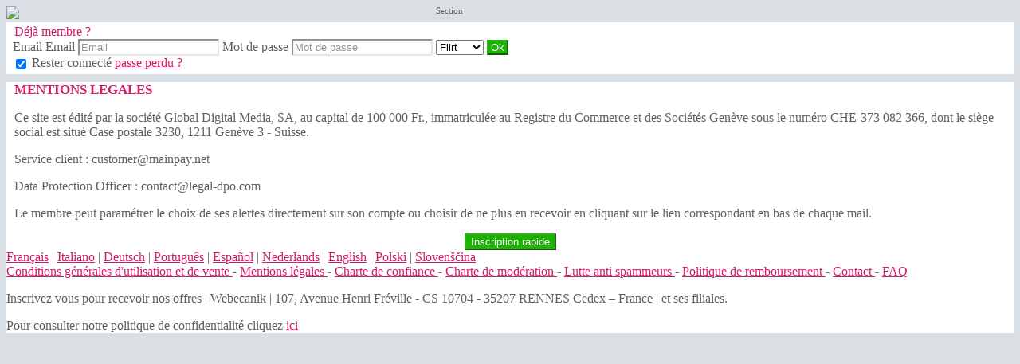

--- FILE ---
content_type: text/css;charset=UTF-8
request_url: https://rencontre.cougar-contact.com/light/style.php?style_id=365287&update=1457538603&v=25
body_size: 11399
content:
.AKForm.select {
  background-color: #ffffff;
  border-color: #e6e6e6;
  color: #464c55;
}
.AKForm.select .arrow {
  border-top-color: #464c55;
}
.AKForm.select .reset {
  background-color: #ffffff;
}
.AKForm.multiple .tag {
  background-color: #ffffff;
  border-color: #e6e6e6;
  color: #464c55;
}
.AKForm.multiple .tag a {
  color: #464c55;
}
.AKForm .noUi-background {
  background-color: #606060;
}
.AKForm .noUi-connect,
.AKForm .noUi-handle {
  background-color: #e6e6e6;
  color: #464c55;
}
.AKForm .noUi-handle-lower:before {
  border-right-color: #e6e6e6 !important;
}
.AKForm .noUi-handle-upper:before {
  border-left-color: #e6e6e6 !important;
}
.AKForm.range.single .noUi-handle-lower:before {
  border-top-color: #e6e6e6 !important;
}
.AKForm.checkbox {
  background-color: #ffffff;
  border-color: #e6e6e6;
  color: #464c55;
}
.AKForm.checkbox.selected {
  background-color: #ffffff;
}
.default-checkbox {
  background-color: #ffffff;
  border-color: #e6e6e6;
  color: #464c55;
}
input[type="text"],
input[type="email"],
input[type="tel"],
input[type="password"],
input[type="date"],
input[type="number"],
textarea,
.mobile-input-error {
  background-color: #ffffff;
  border-color: #e6e6e6;
  color: #464c55;
  box-shadow: inset 2px 2px 5px rgba(0, 0, 0, 0.05);
}
input[type="text"]::-webkit-input-placeholder,
input[type="email"]::-webkit-input-placeholder,
input[type="tel"]::-webkit-input-placeholder,
input[type="password"]::-webkit-input-placeholder,
input[type="date"]::-webkit-input-placeholder,
input[type="number"]::-webkit-input-placeholder,
textarea::-webkit-input-placeholder,
.mobile-input-error::-webkit-input-placeholder {
  color: rgba(70, 76, 85, 0.6);
}
input[type="text"]:-moz-placeholder,
input[type="email"]:-moz-placeholder,
input[type="tel"]:-moz-placeholder,
input[type="password"]:-moz-placeholder,
input[type="date"]:-moz-placeholder,
input[type="number"]:-moz-placeholder,
textarea:-moz-placeholder,
.mobile-input-error:-moz-placeholder {
  color: rgba(70, 76, 85, 0.6);
}
input[type="text"]::-moz-placeholder,
input[type="email"]::-moz-placeholder,
input[type="tel"]::-moz-placeholder,
input[type="password"]::-moz-placeholder,
input[type="date"]::-moz-placeholder,
input[type="number"]::-moz-placeholder,
textarea::-moz-placeholder,
.mobile-input-error::-moz-placeholder {
  color: rgba(70, 76, 85, 0.6);
}
input[type="text"]:-ms-input-placeholder,
input[type="email"]:-ms-input-placeholder,
input[type="tel"]:-ms-input-placeholder,
input[type="password"]:-ms-input-placeholder,
input[type="date"]:-ms-input-placeholder,
input[type="number"]:-ms-input-placeholder,
textarea:-ms-input-placeholder,
.mobile-input-error:-ms-input-placeholder {
  color: rgba(70, 76, 85, 0.6);
}
.description--description a {
  color: #606060;
}
body {
  background-color: #dbe0e4;
  color: #606060;
  background-repeat: initial;
  background-position: center top;
  background-size: initial;
}
body h1 {
  color: #606060;
}
body h2 {
  color: #d31c68;
}
body small,
body .small-color {
  color: #665c66;
}
body hr {
  background-color: #ffffff;
}
.link,
a,
.unlink {
  color: #d31c68;
}
.link.no-color,
a.no-color,
.unlink.no-color {
  color: #606060;
}
a {
  -webkit-transition: color 0.1s linear;
  -moz-transition: color 0.1s linear;
  -o-transition: color 0.1s linear;
  -ms-transition: color 0.1s linear;
  transition: color 0.1s linear;
}
a:not(.no-hover):hover {
  color: #c4326e;
  -webkit-transition: color 0.1s linear;
  -moz-transition: color 0.1s linear;
  -o-transition: color 0.1s linear;
  -ms-transition: color 0.1s linear;
  transition: color 0.1s linear;
}
#shortcuts-bar .nav-item a:not(.active) i {
  color: #606060;
}
#shortcuts-bar .hamburger .hamburger-box .hamburger-inner,
#shortcuts-bar .hamburger .hamburger-box .hamburger-inner:before,
#shortcuts-bar .hamburger .hamburger-box .hamburger-inner:after {
  background-color: #606060;
}
#shortcuts-bar #menu-search a {
  display: flex;
  justify-content: center;
  align-items: center;
}
#shortcuts-bar #menu-search a svg {
  height: 1.6rem;
}
#shortcuts-bar #menu-search a:not(.active) path {
  stroke: #606060;
}
#shortcuts-bar #menu-search a.active path {
  stroke: transparent;
  fill: #d31c68;
}
#menu-bar,
.menu-bar-mobile {
  background-color: #2d3945;
  color: #ffffff;
  border-color: #ffffff;
  box-shadow: 0 0 5px rgba(0, 0, 0, 0.2);
}
#menu-bar a.menu-item,
.menu-bar-mobile a.menu-item,
#menu-bar .menu--container--general--item--title,
.menu-bar-mobile .menu--container--general--item--title,
#menu-bar .menu--container--popularity--item--title,
.menu-bar-mobile .menu--container--popularity--item--title {
  color: #ffffff;
}
#menu-bar .list-item--wrapper--bubble i,
.menu-bar-mobile .list-item--wrapper--bubble i {
  color: #e41e3f;
}
#menu-bar li.nav-item,
.menu-bar-mobile li.nav-item {
  border-color: #ffffff;
}
#menu-bar li.nav-item.active .menu-item,
.menu-bar-mobile li.nav-item.active .menu-item {
  background-color: #b12463;
  border-color: #8f1d50;
}
#menu-bar li.nav-item.active .counter,
.menu-bar-mobile li.nav-item.active .counter {
  background-color: #2d3945;
  color: #ffffff;
}
#menu-bar .button,
.menu-bar-mobile .button,
#menu-bar button,
.menu-bar-mobile button {
  background-color: #ffffff;
  color: #464c55;
  border-color: #d9d9d9;
  background: -moz-linear-gradient(top, #ffffff 40%, #ededed 100%);
  background: -webkit-gradient(linear, left top, left bottom, color-stop(40%, #ffffff), color-stop(100%, #ededed));
  background: -webkit-linear-gradient(top, #ffffff 40%, 100% 100%);
  background: -o-linear-gradient(top, #ffffff 40%, #ededed 100%);
  background: -ms-linear-gradient(top, #ffffff 40%, #ededed 100%);
  background: linear-gradient(to bottom, #ffffff 40%, #ededed 100%);
  filter: progid:DXImageTransform.Microsoft.gradient(startColorstr=#ffffff, endColorstr=#ededed, GradientType=0);
}
#menu-bar .button:not(:disabled):hover,
.menu-bar-mobile .button:not(:disabled):hover,
#menu-bar button:not(:disabled):hover,
.menu-bar-mobile button:not(:disabled):hover {
  border-color: #dbdbdb;
  background: -moz-linear-gradient(top, #ffffff 40%, #dbdbdb 100%);
  background: -webkit-gradient(linear, left top, left bottom, color-stop(40%, #ffffff), color-stop(100%, #dbdbdb));
  background: -webkit-linear-gradient(top, #ffffff 40%, 100% 100%);
  background: -o-linear-gradient(top, #ffffff 40%, #dbdbdb 100%);
  background: -ms-linear-gradient(top, #ffffff 40%, #dbdbdb 100%);
  background: linear-gradient(to bottom, #ffffff 40%, #dbdbdb 100%);
  filter: progid:DXImageTransform.Microsoft.gradient(startColorstr=#ffffff, endColorstr=#dbdbdb, GradientType=0);
  text-shadow: 0 1px 0 #dbdbdb;
}
#menu-bar .button .ss-kiss,
.menu-bar-mobile .button .ss-kiss,
#menu-bar button .ss-kiss,
.menu-bar-mobile button .ss-kiss {
  background-image: url("/light/icons/?i=control-bar/kiss.png&c=%23464c55");
}
@media (-webkit-min-device-pixel-ratio: 2) {
  #menu-bar .button .ss-kiss,
  .menu-bar-mobile .button .ss-kiss,
  #menu-bar button .ss-kiss,
  .menu-bar-mobile button .ss-kiss {
    background-image: url("/light/icons/?i=control-bar/kiss-retina.png&c=%23464c55");
    background-size: 19px 11px;
  }
}
#menu-bar .button.good,
.menu-bar-mobile .button.good,
#menu-bar button.good,
.menu-bar-mobile button.good {
  background-color: #1ab400;
  color: #ffffff;
  border-color: #2fb219;
  background: -moz-linear-gradient(top, #1ab400 40%, #24b30c 100%);
  background: -webkit-gradient(linear, left top, left bottom, color-stop(40%, #1ab400), color-stop(100%, #24b30c));
  background: -webkit-linear-gradient(top, #1ab400 40%, 100% 100%);
  background: -o-linear-gradient(top, #1ab400 40%, #24b30c 100%);
  background: -ms-linear-gradient(top, #1ab400 40%, #24b30c 100%);
  background: linear-gradient(to bottom, #1ab400 40%, #24b30c 100%);
  filter: progid:DXImageTransform.Microsoft.gradient(startColorstr=#1ab400, endColorstr=#24b30c, GradientType=0);
}
#menu-bar .button.good:not(:disabled):hover,
.menu-bar-mobile .button.good:not(:disabled):hover,
#menu-bar button.good:not(:disabled):hover,
.menu-bar-mobile button.good:not(:disabled):hover {
  border-color: #2db217;
  background: -moz-linear-gradient(top, #1ab400 40%, #2db217 100%);
  background: -webkit-gradient(linear, left top, left bottom, color-stop(40%, #1ab400), color-stop(100%, #2db217));
  background: -webkit-linear-gradient(top, #1ab400 40%, 100% 100%);
  background: -o-linear-gradient(top, #1ab400 40%, #2db217 100%);
  background: -ms-linear-gradient(top, #1ab400 40%, #2db217 100%);
  background: linear-gradient(to bottom, #1ab400 40%, #2db217 100%);
  filter: progid:DXImageTransform.Microsoft.gradient(startColorstr=#1ab400, endColorstr=#2db217, GradientType=0);
  text-shadow: 0 1px 0 #2db217;
}
#menu-bar .button.good .ss-kiss,
.menu-bar-mobile .button.good .ss-kiss,
#menu-bar button.good .ss-kiss,
.menu-bar-mobile button.good .ss-kiss {
  background-image: url("/light/icons/?i=control-bar/kiss.png&c=%23ffffff");
}
@media (-webkit-min-device-pixel-ratio: 2) {
  #menu-bar .button.good .ss-kiss,
  .menu-bar-mobile .button.good .ss-kiss,
  #menu-bar button.good .ss-kiss,
  .menu-bar-mobile button.good .ss-kiss {
    background-image: url("/light/icons/?i=control-bar/kiss-retina.png&c=%23ffffff");
    background-size: 19px 11px;
  }
}
#menu-bar .button.form,
.menu-bar-mobile .button.form,
#menu-bar button.form,
.menu-bar-mobile button.form {
  background-color: #b12463;
  color: #ffffff;
  border-color: #ad356a;
  background: -moz-linear-gradient(top, #b12463 40%, #af2c66 100%);
  background: -webkit-gradient(linear, left top, left bottom, color-stop(40%, #b12463), color-stop(100%, #af2c66));
  background: -webkit-linear-gradient(top, #b12463 40%, 100% 100%);
  background: -o-linear-gradient(top, #b12463 40%, #af2c66 100%);
  background: -ms-linear-gradient(top, #b12463 40%, #af2c66 100%);
  background: linear-gradient(to bottom, #b12463 40%, #af2c66 100%);
  filter: progid:DXImageTransform.Microsoft.gradient(startColorstr=#b12463, endColorstr=#af2c66, GradientType=0);
}
#menu-bar .button.form:not(:disabled):hover,
.menu-bar-mobile .button.form:not(:disabled):hover,
#menu-bar button.form:not(:disabled):hover,
.menu-bar-mobile button.form:not(:disabled):hover {
  border-color: #ad346a;
  background: -moz-linear-gradient(top, #b12463 40%, #ad346a 100%);
  background: -webkit-gradient(linear, left top, left bottom, color-stop(40%, #b12463), color-stop(100%, #ad346a));
  background: -webkit-linear-gradient(top, #b12463 40%, 100% 100%);
  background: -o-linear-gradient(top, #b12463 40%, #ad346a 100%);
  background: -ms-linear-gradient(top, #b12463 40%, #ad346a 100%);
  background: linear-gradient(to bottom, #b12463 40%, #ad346a 100%);
  filter: progid:DXImageTransform.Microsoft.gradient(startColorstr=#b12463, endColorstr=#ad346a, GradientType=0);
  text-shadow: 0 1px 0 #ad346a;
}
#menu-bar .button.form .ss-kiss,
.menu-bar-mobile .button.form .ss-kiss,
#menu-bar button.form .ss-kiss,
.menu-bar-mobile button.form .ss-kiss {
  background-image: url("/light/icons/?i=control-bar/kiss.png&c=%23ffffff");
}
@media (-webkit-min-device-pixel-ratio: 2) {
  #menu-bar .button.form .ss-kiss,
  .menu-bar-mobile .button.form .ss-kiss,
  #menu-bar button.form .ss-kiss,
  .menu-bar-mobile button.form .ss-kiss {
    background-image: url("/light/icons/?i=control-bar/kiss-retina.png&c=%23ffffff");
    background-size: 19px 11px;
  }
}
#menu-bar .f_tooltip,
#control-bar .shortcuts .f_tooltip,
#shortcuts-bar .shortcuts .f_tooltip {
  background-color: transparent;
}
#menu-bar .f_tooltip:before,
#control-bar .shortcuts .f_tooltip:before,
#shortcuts-bar .shortcuts .f_tooltip:before {
  border-bottom-color: #ffffff;
}
#menu-bar .f_tooltip:after,
#control-bar .shortcuts .f_tooltip:after,
#shortcuts-bar .shortcuts .f_tooltip:after {
  border-bottom-color: #ffffff;
}
.menu-profile .pseudo-nav:hover,
.menu-profile .pseudo-nav.open {
  background-color: #38434e;
  border-radius: 2px;
  cursor: pointer;
  text-decoration: none;
}
.counter {
  background-color: #e41e3f;
  color: #ffffff;
}
.counter.new {
  background-color: #e41e3f;
  color: #ffffff;
}
#menu-bar .nav-item .unviewed-counter,
#nav-container .unviewed-counter,
.menu-account .menu .unviewed-counter,
#menu-bar li.nav-item.active .unviewed-counter {
  background-color: #e41e3f;
  color: #ffffff;
}
#menu-bar .nav-item .counter.good,
#menu-bar .nav-item.active .counter.good {
  background-color: #1ab400;
  color: #ffffff;
}
#control-bar.fixed {
  box-shadow: 0 0 15px rgba(0, 0, 0, 0.2);
}
#menu-search .ss-icon,
#menu-search.open .menu-item,
#menu-search.active .menu-item {
  color: #d31c68;
}
#menu-messages .ss-icon,
#menu-messages.open .menu-item,
#menu-messages.active .menu-item {
  color: #ebebeb;
}
#menu-conquest .ss-icon,
#menu-pretender .ss-icon,
#menu-conquest.open .menu-item,
#menu-pretender.open .menu-item,
#menu-conquest.active .menu-item,
#menu-pretender.active .menu-item {
  color: #ebebeb;
}
#menu-favorites .ss-icon,
#menu-selection .ss-icon,
#menu-favorites.open .menu-item,
#menu-selection.open .menu-item,
#menu-favorites.active .menu-item,
#menu-selection.active .menu-item {
  color: #ebebeb;
}
#menu-my-access .ss-icon,
#menu-my-access.open .menu-item,
#menu-my-access.active .menu-item {
  color: #ebebeb;
}
#menu-visits .ss-icon,
#menu-visits.open .menu-item,
#menu-visits.active .menu-item {
  color: #ebebeb;
}
#ads-container .notification {
  background-color: #eeeeee;
}
.bloc {
  background-color: #eeeeee;
  color: #665c66;
  border-color: #eeeeee;
  background-image: url("/light/icons/?i=menu-left/corner.png&c=%23d31c68");
}
.bloc h1 {
  color: #d31c68;
}
.bloc h2 {
  color: #d31c68;
}
.bloc a:not(.no-color) {
  color: #d31c68;
}
.bloc a:not(.no-color):hover {
  color: #c4326e;
  background-color: #dfdfdf;
}
.bloc small {
  color: #665c66;
}
.bloc .AKForm.select {
  background-color: #ffffff;
  border-color: #e6e6e6;
  color: #606060;
}
.bloc .AKForm.select .arrow {
  border-top-color: #606060;
}
.bloc .AKForm.select .reset {
  background-color: #ffffff;
}
.bloc .AKForm.multiple .tag {
  background-color: #ffffff;
  border-color: #e6e6e6;
  color: #606060;
}
.bloc .AKForm.multiple .tag a {
  color: #606060;
}
.bloc .AKForm .noUi-background {
  background-color: #665c66;
}
.bloc .AKForm .noUi-connect,
.bloc .AKForm .noUi-handle {
  background-color: #e6e6e6;
  color: #606060;
}
.bloc .AKForm .noUi-handle-lower:before {
  border-right-color: #e6e6e6 !important;
}
.bloc .AKForm .noUi-handle-upper:before {
  border-left-color: #e6e6e6 !important;
}
.bloc .AKForm.range.single .noUi-handle-lower:before {
  border-top-color: #e6e6e6 !important;
}
.bloc .AKForm.checkbox {
  background-color: #ffffff;
  border-color: #e6e6e6;
  color: #606060;
}
.bloc .AKForm.checkbox.selected {
  background-color: #ffffff;
}
.bloc .default-checkbox {
  background-color: #ffffff;
  border-color: #e6e6e6;
  color: #606060;
}
.bloc input[type="text"],
.bloc input[type="email"],
.bloc input[type="tel"],
.bloc input[type="password"],
.bloc input[type="date"],
.bloc input[type="number"],
.bloc textarea,
.bloc .mobile-input-error {
  background-color: #ffffff;
  border-color: #e6e6e6;
  color: #606060;
  box-shadow: inset 2px 2px 5px rgba(0, 0, 0, 0.05);
}
.bloc input[type="text"]::-webkit-input-placeholder,
.bloc input[type="email"]::-webkit-input-placeholder,
.bloc input[type="tel"]::-webkit-input-placeholder,
.bloc input[type="password"]::-webkit-input-placeholder,
.bloc input[type="date"]::-webkit-input-placeholder,
.bloc input[type="number"]::-webkit-input-placeholder,
.bloc textarea::-webkit-input-placeholder,
.bloc .mobile-input-error::-webkit-input-placeholder {
  color: rgba(96, 96, 96, 0.6);
}
.bloc input[type="text"]:-moz-placeholder,
.bloc input[type="email"]:-moz-placeholder,
.bloc input[type="tel"]:-moz-placeholder,
.bloc input[type="password"]:-moz-placeholder,
.bloc input[type="date"]:-moz-placeholder,
.bloc input[type="number"]:-moz-placeholder,
.bloc textarea:-moz-placeholder,
.bloc .mobile-input-error:-moz-placeholder {
  color: rgba(96, 96, 96, 0.6);
}
.bloc input[type="text"]::-moz-placeholder,
.bloc input[type="email"]::-moz-placeholder,
.bloc input[type="tel"]::-moz-placeholder,
.bloc input[type="password"]::-moz-placeholder,
.bloc input[type="date"]::-moz-placeholder,
.bloc input[type="number"]::-moz-placeholder,
.bloc textarea::-moz-placeholder,
.bloc .mobile-input-error::-moz-placeholder {
  color: rgba(96, 96, 96, 0.6);
}
.bloc input[type="text"]:-ms-input-placeholder,
.bloc input[type="email"]:-ms-input-placeholder,
.bloc input[type="tel"]:-ms-input-placeholder,
.bloc input[type="password"]:-ms-input-placeholder,
.bloc input[type="date"]:-ms-input-placeholder,
.bloc input[type="number"]:-ms-input-placeholder,
.bloc textarea:-ms-input-placeholder,
.bloc .mobile-input-error:-ms-input-placeholder {
  color: rgba(96, 96, 96, 0.6);
}
.bloc > .separator,
.bloc > hr {
  background-color: #e1e1e1;
}
.bloc .button,
.bloc button {
  background-color: #ffffff;
  color: #464c55;
  border-color: #d9d9d9;
  background: -moz-linear-gradient(top, #ffffff 40%, #ededed 100%);
  background: -webkit-gradient(linear, left top, left bottom, color-stop(40%, #ffffff), color-stop(100%, #ededed));
  background: -webkit-linear-gradient(top, #ffffff 40%, 100% 100%);
  background: -o-linear-gradient(top, #ffffff 40%, #ededed 100%);
  background: -ms-linear-gradient(top, #ffffff 40%, #ededed 100%);
  background: linear-gradient(to bottom, #ffffff 40%, #ededed 100%);
  filter: progid:DXImageTransform.Microsoft.gradient(startColorstr=#ffffff, endColorstr=#ededed, GradientType=0);
}
.bloc .button:not(:disabled):hover,
.bloc button:not(:disabled):hover {
  border-color: #dbdbdb;
  background: -moz-linear-gradient(top, #ffffff 40%, #dbdbdb 100%);
  background: -webkit-gradient(linear, left top, left bottom, color-stop(40%, #ffffff), color-stop(100%, #dbdbdb));
  background: -webkit-linear-gradient(top, #ffffff 40%, 100% 100%);
  background: -o-linear-gradient(top, #ffffff 40%, #dbdbdb 100%);
  background: -ms-linear-gradient(top, #ffffff 40%, #dbdbdb 100%);
  background: linear-gradient(to bottom, #ffffff 40%, #dbdbdb 100%);
  filter: progid:DXImageTransform.Microsoft.gradient(startColorstr=#ffffff, endColorstr=#dbdbdb, GradientType=0);
  text-shadow: 0 1px 0 #dbdbdb;
}
.bloc .button .ss-kiss,
.bloc button .ss-kiss {
  background-image: url("/light/icons/?i=control-bar/kiss.png&c=%23464c55");
}
@media (-webkit-min-device-pixel-ratio: 2) {
  .bloc .button .ss-kiss,
  .bloc button .ss-kiss {
    background-image: url("/light/icons/?i=control-bar/kiss-retina.png&c=%23464c55");
    background-size: 19px 11px;
  }
}
.bloc .button.good,
.bloc button.good {
  background-color: #1ab400;
  color: #ffffff;
  border-color: #2fb219;
  background: -moz-linear-gradient(top, #1ab400 40%, #24b30c 100%);
  background: -webkit-gradient(linear, left top, left bottom, color-stop(40%, #1ab400), color-stop(100%, #24b30c));
  background: -webkit-linear-gradient(top, #1ab400 40%, 100% 100%);
  background: -o-linear-gradient(top, #1ab400 40%, #24b30c 100%);
  background: -ms-linear-gradient(top, #1ab400 40%, #24b30c 100%);
  background: linear-gradient(to bottom, #1ab400 40%, #24b30c 100%);
  filter: progid:DXImageTransform.Microsoft.gradient(startColorstr=#1ab400, endColorstr=#24b30c, GradientType=0);
}
.bloc .button.good:not(:disabled):hover,
.bloc button.good:not(:disabled):hover {
  border-color: #2db217;
  background: -moz-linear-gradient(top, #1ab400 40%, #2db217 100%);
  background: -webkit-gradient(linear, left top, left bottom, color-stop(40%, #1ab400), color-stop(100%, #2db217));
  background: -webkit-linear-gradient(top, #1ab400 40%, 100% 100%);
  background: -o-linear-gradient(top, #1ab400 40%, #2db217 100%);
  background: -ms-linear-gradient(top, #1ab400 40%, #2db217 100%);
  background: linear-gradient(to bottom, #1ab400 40%, #2db217 100%);
  filter: progid:DXImageTransform.Microsoft.gradient(startColorstr=#1ab400, endColorstr=#2db217, GradientType=0);
  text-shadow: 0 1px 0 #2db217;
}
.bloc .button.good .ss-kiss,
.bloc button.good .ss-kiss {
  background-image: url("/light/icons/?i=control-bar/kiss.png&c=%23ffffff");
}
@media (-webkit-min-device-pixel-ratio: 2) {
  .bloc .button.good .ss-kiss,
  .bloc button.good .ss-kiss {
    background-image: url("/light/icons/?i=control-bar/kiss-retina.png&c=%23ffffff");
    background-size: 19px 11px;
  }
}
.bloc .button.form,
.bloc button.form {
  background-color: #5c6a77;
  color: #ffffff;
  border-color: #65717c;
  background: -moz-linear-gradient(top, #5c6a77 40%, #606d79 100%);
  background: -webkit-gradient(linear, left top, left bottom, color-stop(40%, #5c6a77), color-stop(100%, #606d79));
  background: -webkit-linear-gradient(top, #5c6a77 40%, 100% 100%);
  background: -o-linear-gradient(top, #5c6a77 40%, #606d79 100%);
  background: -ms-linear-gradient(top, #5c6a77 40%, #606d79 100%);
  background: linear-gradient(to bottom, #5c6a77 40%, #606d79 100%);
  filter: progid:DXImageTransform.Microsoft.gradient(startColorstr=#5c6a77, endColorstr=#606d79, GradientType=0);
}
.bloc .button.form:not(:disabled):hover,
.bloc button.form:not(:disabled):hover {
  border-color: #64707b;
  background: -moz-linear-gradient(top, #5c6a77 40%, #64707b 100%);
  background: -webkit-gradient(linear, left top, left bottom, color-stop(40%, #5c6a77), color-stop(100%, #64707b));
  background: -webkit-linear-gradient(top, #5c6a77 40%, 100% 100%);
  background: -o-linear-gradient(top, #5c6a77 40%, #64707b 100%);
  background: -ms-linear-gradient(top, #5c6a77 40%, #64707b 100%);
  background: linear-gradient(to bottom, #5c6a77 40%, #64707b 100%);
  filter: progid:DXImageTransform.Microsoft.gradient(startColorstr=#5c6a77, endColorstr=#64707b, GradientType=0);
  text-shadow: 0 1px 0 #64707b;
}
.bloc .button.form .ss-kiss,
.bloc button.form .ss-kiss {
  background-image: url("/light/icons/?i=control-bar/kiss.png&c=%23ffffff");
}
@media (-webkit-min-device-pixel-ratio: 2) {
  .bloc .button.form .ss-kiss,
  .bloc button.form .ss-kiss {
    background-image: url("/light/icons/?i=control-bar/kiss-retina.png&c=%23ffffff");
    background-size: 19px 11px;
  }
}
.bloc ul.links li a {
  color: #606060;
}
.bloc ul.links li a:hover {
  color: #3a3a3a;
}
.bloc ul.links li.selected a {
  color: #d31c68;
}
.bloc-border-color {
  border-color: #eeeeee;
}
body.isTouch #bottom-menu {
  color: #464c55;
  background-color: #ffffff;
}
body.isTouch #bottom-menu:empty {
  box-shadow: none;
  background: none;
}
body.isTouch #bottom-menu .profile picture {
  border: 1px solid #464c55;
}
body.isTouch #bottom-menu .selected picture {
  border-color: #d31c68;
}
body.isTouch #bottom-menu #action-button {
  box-shadow: 0px 4px 4px #ffffff;
}
body.isTouch #bottom-menu #users-menu .users-menu-item {
  border: 1px solid #eeeeee;
  box-shadow: 0px 4px 4px #ffffff;
}
body.isTouch .users-overlay {
  background-color: rdarken(#ffffff, 10%);
}
body.isTouch section[scope='snap-bottom-menu'] {
  background-color: #ffffff;
  color: #606060;
  border-color: #ffffff;
  border-bottom: 1px solid #eeeeee;
}
body.isTouch section[scope='snap-bottom-menu'] .active {
  color: #d31c68 !important;
}
#control-bar,
.control-bar,
#shortcuts-bar {
  color: #606060;
  background-color: #ffffff;
  border-color: #eeeeee;
}
#control-bar h1,
.control-bar h1,
#shortcuts-bar h1 {
  color: #606060;
}
#control-bar h1 .i,
.control-bar h1 .i,
#shortcuts-bar h1 .i {
  color: #d31c68;
}
#control-bar h2,
.control-bar h2,
#shortcuts-bar h2 {
  color: #d31c68;
}
#control-bar .AKForm.select,
.control-bar .AKForm.select,
#shortcuts-bar .AKForm.select {
  background-color: #ffffff;
  border-color: #e6e6e6;
  color: #464c55;
}
#control-bar .AKForm.select .arrow,
.control-bar .AKForm.select .arrow,
#shortcuts-bar .AKForm.select .arrow {
  border-top-color: #464c55;
}
#control-bar .AKForm.select .reset,
.control-bar .AKForm.select .reset,
#shortcuts-bar .AKForm.select .reset {
  background-color: #ffffff;
}
#control-bar .AKForm.multiple .tag,
.control-bar .AKForm.multiple .tag,
#shortcuts-bar .AKForm.multiple .tag {
  background-color: #ffffff;
  border-color: #e6e6e6;
  color: #464c55;
}
#control-bar .AKForm.multiple .tag a,
.control-bar .AKForm.multiple .tag a,
#shortcuts-bar .AKForm.multiple .tag a {
  color: #464c55;
}
#control-bar .AKForm .noUi-background,
.control-bar .AKForm .noUi-background,
#shortcuts-bar .AKForm .noUi-background {
  background-color: #606060;
}
#control-bar .AKForm .noUi-connect,
.control-bar .AKForm .noUi-connect,
#shortcuts-bar .AKForm .noUi-connect,
#control-bar .AKForm .noUi-handle,
.control-bar .AKForm .noUi-handle,
#shortcuts-bar .AKForm .noUi-handle {
  background-color: #e6e6e6;
  color: #464c55;
}
#control-bar .AKForm .noUi-handle-lower:before,
.control-bar .AKForm .noUi-handle-lower:before,
#shortcuts-bar .AKForm .noUi-handle-lower:before {
  border-right-color: #e6e6e6 !important;
}
#control-bar .AKForm .noUi-handle-upper:before,
.control-bar .AKForm .noUi-handle-upper:before,
#shortcuts-bar .AKForm .noUi-handle-upper:before {
  border-left-color: #e6e6e6 !important;
}
#control-bar .AKForm.range.single .noUi-handle-lower:before,
.control-bar .AKForm.range.single .noUi-handle-lower:before,
#shortcuts-bar .AKForm.range.single .noUi-handle-lower:before {
  border-top-color: #e6e6e6 !important;
}
#control-bar .AKForm.checkbox,
.control-bar .AKForm.checkbox,
#shortcuts-bar .AKForm.checkbox {
  background-color: #ffffff;
  border-color: #e6e6e6;
  color: #464c55;
}
#control-bar .AKForm.checkbox.selected,
.control-bar .AKForm.checkbox.selected,
#shortcuts-bar .AKForm.checkbox.selected {
  background-color: #ffffff;
}
#control-bar .default-checkbox,
.control-bar .default-checkbox,
#shortcuts-bar .default-checkbox {
  background-color: #ffffff;
  border-color: #e6e6e6;
  color: #464c55;
}
#control-bar input[type="text"],
.control-bar input[type="text"],
#shortcuts-bar input[type="text"],
#control-bar input[type="email"],
.control-bar input[type="email"],
#shortcuts-bar input[type="email"],
#control-bar input[type="tel"],
.control-bar input[type="tel"],
#shortcuts-bar input[type="tel"],
#control-bar input[type="password"],
.control-bar input[type="password"],
#shortcuts-bar input[type="password"],
#control-bar input[type="date"],
.control-bar input[type="date"],
#shortcuts-bar input[type="date"],
#control-bar input[type="number"],
.control-bar input[type="number"],
#shortcuts-bar input[type="number"],
#control-bar textarea,
.control-bar textarea,
#shortcuts-bar textarea,
#control-bar .mobile-input-error,
.control-bar .mobile-input-error,
#shortcuts-bar .mobile-input-error {
  background-color: #ffffff;
  border-color: #e6e6e6;
  color: #464c55;
  box-shadow: inset 2px 2px 5px rgba(0, 0, 0, 0.05);
}
#control-bar input[type="text"]::-webkit-input-placeholder,
.control-bar input[type="text"]::-webkit-input-placeholder,
#shortcuts-bar input[type="text"]::-webkit-input-placeholder,
#control-bar input[type="email"]::-webkit-input-placeholder,
.control-bar input[type="email"]::-webkit-input-placeholder,
#shortcuts-bar input[type="email"]::-webkit-input-placeholder,
#control-bar input[type="tel"]::-webkit-input-placeholder,
.control-bar input[type="tel"]::-webkit-input-placeholder,
#shortcuts-bar input[type="tel"]::-webkit-input-placeholder,
#control-bar input[type="password"]::-webkit-input-placeholder,
.control-bar input[type="password"]::-webkit-input-placeholder,
#shortcuts-bar input[type="password"]::-webkit-input-placeholder,
#control-bar input[type="date"]::-webkit-input-placeholder,
.control-bar input[type="date"]::-webkit-input-placeholder,
#shortcuts-bar input[type="date"]::-webkit-input-placeholder,
#control-bar input[type="number"]::-webkit-input-placeholder,
.control-bar input[type="number"]::-webkit-input-placeholder,
#shortcuts-bar input[type="number"]::-webkit-input-placeholder,
#control-bar textarea::-webkit-input-placeholder,
.control-bar textarea::-webkit-input-placeholder,
#shortcuts-bar textarea::-webkit-input-placeholder,
#control-bar .mobile-input-error::-webkit-input-placeholder,
.control-bar .mobile-input-error::-webkit-input-placeholder,
#shortcuts-bar .mobile-input-error::-webkit-input-placeholder {
  color: rgba(70, 76, 85, 0.6);
}
#control-bar input[type="text"]:-moz-placeholder,
.control-bar input[type="text"]:-moz-placeholder,
#shortcuts-bar input[type="text"]:-moz-placeholder,
#control-bar input[type="email"]:-moz-placeholder,
.control-bar input[type="email"]:-moz-placeholder,
#shortcuts-bar input[type="email"]:-moz-placeholder,
#control-bar input[type="tel"]:-moz-placeholder,
.control-bar input[type="tel"]:-moz-placeholder,
#shortcuts-bar input[type="tel"]:-moz-placeholder,
#control-bar input[type="password"]:-moz-placeholder,
.control-bar input[type="password"]:-moz-placeholder,
#shortcuts-bar input[type="password"]:-moz-placeholder,
#control-bar input[type="date"]:-moz-placeholder,
.control-bar input[type="date"]:-moz-placeholder,
#shortcuts-bar input[type="date"]:-moz-placeholder,
#control-bar input[type="number"]:-moz-placeholder,
.control-bar input[type="number"]:-moz-placeholder,
#shortcuts-bar input[type="number"]:-moz-placeholder,
#control-bar textarea:-moz-placeholder,
.control-bar textarea:-moz-placeholder,
#shortcuts-bar textarea:-moz-placeholder,
#control-bar .mobile-input-error:-moz-placeholder,
.control-bar .mobile-input-error:-moz-placeholder,
#shortcuts-bar .mobile-input-error:-moz-placeholder {
  color: rgba(70, 76, 85, 0.6);
}
#control-bar input[type="text"]::-moz-placeholder,
.control-bar input[type="text"]::-moz-placeholder,
#shortcuts-bar input[type="text"]::-moz-placeholder,
#control-bar input[type="email"]::-moz-placeholder,
.control-bar input[type="email"]::-moz-placeholder,
#shortcuts-bar input[type="email"]::-moz-placeholder,
#control-bar input[type="tel"]::-moz-placeholder,
.control-bar input[type="tel"]::-moz-placeholder,
#shortcuts-bar input[type="tel"]::-moz-placeholder,
#control-bar input[type="password"]::-moz-placeholder,
.control-bar input[type="password"]::-moz-placeholder,
#shortcuts-bar input[type="password"]::-moz-placeholder,
#control-bar input[type="date"]::-moz-placeholder,
.control-bar input[type="date"]::-moz-placeholder,
#shortcuts-bar input[type="date"]::-moz-placeholder,
#control-bar input[type="number"]::-moz-placeholder,
.control-bar input[type="number"]::-moz-placeholder,
#shortcuts-bar input[type="number"]::-moz-placeholder,
#control-bar textarea::-moz-placeholder,
.control-bar textarea::-moz-placeholder,
#shortcuts-bar textarea::-moz-placeholder,
#control-bar .mobile-input-error::-moz-placeholder,
.control-bar .mobile-input-error::-moz-placeholder,
#shortcuts-bar .mobile-input-error::-moz-placeholder {
  color: rgba(70, 76, 85, 0.6);
}
#control-bar input[type="text"]:-ms-input-placeholder,
.control-bar input[type="text"]:-ms-input-placeholder,
#shortcuts-bar input[type="text"]:-ms-input-placeholder,
#control-bar input[type="email"]:-ms-input-placeholder,
.control-bar input[type="email"]:-ms-input-placeholder,
#shortcuts-bar input[type="email"]:-ms-input-placeholder,
#control-bar input[type="tel"]:-ms-input-placeholder,
.control-bar input[type="tel"]:-ms-input-placeholder,
#shortcuts-bar input[type="tel"]:-ms-input-placeholder,
#control-bar input[type="password"]:-ms-input-placeholder,
.control-bar input[type="password"]:-ms-input-placeholder,
#shortcuts-bar input[type="password"]:-ms-input-placeholder,
#control-bar input[type="date"]:-ms-input-placeholder,
.control-bar input[type="date"]:-ms-input-placeholder,
#shortcuts-bar input[type="date"]:-ms-input-placeholder,
#control-bar input[type="number"]:-ms-input-placeholder,
.control-bar input[type="number"]:-ms-input-placeholder,
#shortcuts-bar input[type="number"]:-ms-input-placeholder,
#control-bar textarea:-ms-input-placeholder,
.control-bar textarea:-ms-input-placeholder,
#shortcuts-bar textarea:-ms-input-placeholder,
#control-bar .mobile-input-error:-ms-input-placeholder,
.control-bar .mobile-input-error:-ms-input-placeholder,
#shortcuts-bar .mobile-input-error:-ms-input-placeholder {
  color: rgba(70, 76, 85, 0.6);
}
#control-bar .button,
.control-bar .button,
#shortcuts-bar .button,
#control-bar button,
.control-bar button,
#shortcuts-bar button {
  background-color: #ffffff;
  color: #464c55;
  border-color: #d9d9d9;
  background: -moz-linear-gradient(top, #ffffff 40%, #ededed 100%);
  background: -webkit-gradient(linear, left top, left bottom, color-stop(40%, #ffffff), color-stop(100%, #ededed));
  background: -webkit-linear-gradient(top, #ffffff 40%, 100% 100%);
  background: -o-linear-gradient(top, #ffffff 40%, #ededed 100%);
  background: -ms-linear-gradient(top, #ffffff 40%, #ededed 100%);
  background: linear-gradient(to bottom, #ffffff 40%, #ededed 100%);
  filter: progid:DXImageTransform.Microsoft.gradient(startColorstr=#ffffff, endColorstr=#ededed, GradientType=0);
}
#control-bar .button:not(:disabled):hover,
.control-bar .button:not(:disabled):hover,
#shortcuts-bar .button:not(:disabled):hover,
#control-bar button:not(:disabled):hover,
.control-bar button:not(:disabled):hover,
#shortcuts-bar button:not(:disabled):hover {
  border-color: #dbdbdb;
  background: -moz-linear-gradient(top, #ffffff 40%, #dbdbdb 100%);
  background: -webkit-gradient(linear, left top, left bottom, color-stop(40%, #ffffff), color-stop(100%, #dbdbdb));
  background: -webkit-linear-gradient(top, #ffffff 40%, 100% 100%);
  background: -o-linear-gradient(top, #ffffff 40%, #dbdbdb 100%);
  background: -ms-linear-gradient(top, #ffffff 40%, #dbdbdb 100%);
  background: linear-gradient(to bottom, #ffffff 40%, #dbdbdb 100%);
  filter: progid:DXImageTransform.Microsoft.gradient(startColorstr=#ffffff, endColorstr=#dbdbdb, GradientType=0);
  text-shadow: 0 1px 0 #dbdbdb;
}
#control-bar .button .ss-kiss,
.control-bar .button .ss-kiss,
#shortcuts-bar .button .ss-kiss,
#control-bar button .ss-kiss,
.control-bar button .ss-kiss,
#shortcuts-bar button .ss-kiss {
  background-image: url("/light/icons/?i=control-bar/kiss.png&c=%23464c55");
}
@media (-webkit-min-device-pixel-ratio: 2) {
  #control-bar .button .ss-kiss,
  .control-bar .button .ss-kiss,
  #shortcuts-bar .button .ss-kiss,
  #control-bar button .ss-kiss,
  .control-bar button .ss-kiss,
  #shortcuts-bar button .ss-kiss {
    background-image: url("/light/icons/?i=control-bar/kiss-retina.png&c=%23464c55");
    background-size: 19px 11px;
  }
}
#control-bar .button.good,
.control-bar .button.good,
#shortcuts-bar .button.good,
#control-bar button.good,
.control-bar button.good,
#shortcuts-bar button.good {
  background-color: #1ab400;
  color: #ffffff;
  border-color: #2fb219;
  background: -moz-linear-gradient(top, #1ab400 40%, #24b30c 100%);
  background: -webkit-gradient(linear, left top, left bottom, color-stop(40%, #1ab400), color-stop(100%, #24b30c));
  background: -webkit-linear-gradient(top, #1ab400 40%, 100% 100%);
  background: -o-linear-gradient(top, #1ab400 40%, #24b30c 100%);
  background: -ms-linear-gradient(top, #1ab400 40%, #24b30c 100%);
  background: linear-gradient(to bottom, #1ab400 40%, #24b30c 100%);
  filter: progid:DXImageTransform.Microsoft.gradient(startColorstr=#1ab400, endColorstr=#24b30c, GradientType=0);
}
#control-bar .button.good:not(:disabled):hover,
.control-bar .button.good:not(:disabled):hover,
#shortcuts-bar .button.good:not(:disabled):hover,
#control-bar button.good:not(:disabled):hover,
.control-bar button.good:not(:disabled):hover,
#shortcuts-bar button.good:not(:disabled):hover {
  border-color: #2db217;
  background: -moz-linear-gradient(top, #1ab400 40%, #2db217 100%);
  background: -webkit-gradient(linear, left top, left bottom, color-stop(40%, #1ab400), color-stop(100%, #2db217));
  background: -webkit-linear-gradient(top, #1ab400 40%, 100% 100%);
  background: -o-linear-gradient(top, #1ab400 40%, #2db217 100%);
  background: -ms-linear-gradient(top, #1ab400 40%, #2db217 100%);
  background: linear-gradient(to bottom, #1ab400 40%, #2db217 100%);
  filter: progid:DXImageTransform.Microsoft.gradient(startColorstr=#1ab400, endColorstr=#2db217, GradientType=0);
  text-shadow: 0 1px 0 #2db217;
}
#control-bar .button.good .ss-kiss,
.control-bar .button.good .ss-kiss,
#shortcuts-bar .button.good .ss-kiss,
#control-bar button.good .ss-kiss,
.control-bar button.good .ss-kiss,
#shortcuts-bar button.good .ss-kiss {
  background-image: url("/light/icons/?i=control-bar/kiss.png&c=%23ffffff");
}
@media (-webkit-min-device-pixel-ratio: 2) {
  #control-bar .button.good .ss-kiss,
  .control-bar .button.good .ss-kiss,
  #shortcuts-bar .button.good .ss-kiss,
  #control-bar button.good .ss-kiss,
  .control-bar button.good .ss-kiss,
  #shortcuts-bar button.good .ss-kiss {
    background-image: url("/light/icons/?i=control-bar/kiss-retina.png&c=%23ffffff");
    background-size: 19px 11px;
  }
}
#control-bar .button.form,
.control-bar .button.form,
#shortcuts-bar .button.form,
#control-bar button.form,
.control-bar button.form,
#shortcuts-bar button.form {
  background-color: #5c6a77;
  color: #ffffff;
  border-color: #65717c;
  background: -moz-linear-gradient(top, #5c6a77 40%, #606d79 100%);
  background: -webkit-gradient(linear, left top, left bottom, color-stop(40%, #5c6a77), color-stop(100%, #606d79));
  background: -webkit-linear-gradient(top, #5c6a77 40%, 100% 100%);
  background: -o-linear-gradient(top, #5c6a77 40%, #606d79 100%);
  background: -ms-linear-gradient(top, #5c6a77 40%, #606d79 100%);
  background: linear-gradient(to bottom, #5c6a77 40%, #606d79 100%);
  filter: progid:DXImageTransform.Microsoft.gradient(startColorstr=#5c6a77, endColorstr=#606d79, GradientType=0);
}
#control-bar .button.form:not(:disabled):hover,
.control-bar .button.form:not(:disabled):hover,
#shortcuts-bar .button.form:not(:disabled):hover,
#control-bar button.form:not(:disabled):hover,
.control-bar button.form:not(:disabled):hover,
#shortcuts-bar button.form:not(:disabled):hover {
  border-color: #64707b;
  background: -moz-linear-gradient(top, #5c6a77 40%, #64707b 100%);
  background: -webkit-gradient(linear, left top, left bottom, color-stop(40%, #5c6a77), color-stop(100%, #64707b));
  background: -webkit-linear-gradient(top, #5c6a77 40%, 100% 100%);
  background: -o-linear-gradient(top, #5c6a77 40%, #64707b 100%);
  background: -ms-linear-gradient(top, #5c6a77 40%, #64707b 100%);
  background: linear-gradient(to bottom, #5c6a77 40%, #64707b 100%);
  filter: progid:DXImageTransform.Microsoft.gradient(startColorstr=#5c6a77, endColorstr=#64707b, GradientType=0);
  text-shadow: 0 1px 0 #64707b;
}
#control-bar .button.form .ss-kiss,
.control-bar .button.form .ss-kiss,
#shortcuts-bar .button.form .ss-kiss,
#control-bar button.form .ss-kiss,
.control-bar button.form .ss-kiss,
#shortcuts-bar button.form .ss-kiss {
  background-image: url("/light/icons/?i=control-bar/kiss.png&c=%23ffffff");
}
@media (-webkit-min-device-pixel-ratio: 2) {
  #control-bar .button.form .ss-kiss,
  .control-bar .button.form .ss-kiss,
  #shortcuts-bar .button.form .ss-kiss,
  #control-bar button.form .ss-kiss,
  .control-bar button.form .ss-kiss,
  #shortcuts-bar button.form .ss-kiss {
    background-image: url("/light/icons/?i=control-bar/kiss-retina.png&c=%23ffffff");
    background-size: 19px 11px;
  }
}
#control-bar .button.item-message,
.control-bar .button.item-message,
#shortcuts-bar .button.item-message,
#control-bar button.item-message,
.control-bar button.item-message,
#shortcuts-bar button.item-message {
  background-color: #ebebeb;
  color: #4d4d4d;
  border-color: #cbcbcb;
  background: -moz-linear-gradient(top, #ebebeb 40%, #dcdcdc 100%);
  background: -webkit-gradient(linear, left top, left bottom, color-stop(40%, #ebebeb), color-stop(100%, #dcdcdc));
  background: -webkit-linear-gradient(top, #ebebeb 40%, 100% 100%);
  background: -o-linear-gradient(top, #ebebeb 40%, #dcdcdc 100%);
  background: -ms-linear-gradient(top, #ebebeb 40%, #dcdcdc 100%);
  background: linear-gradient(to bottom, #ebebeb 40%, #dcdcdc 100%);
  filter: progid:DXImageTransform.Microsoft.gradient(startColorstr=#ebebeb, endColorstr=#dcdcdc, GradientType=0);
}
#control-bar .button.item-message:not(:disabled):hover,
.control-bar .button.item-message:not(:disabled):hover,
#shortcuts-bar .button.item-message:not(:disabled):hover,
#control-bar button.item-message:not(:disabled):hover,
.control-bar button.item-message:not(:disabled):hover,
#shortcuts-bar button.item-message:not(:disabled):hover {
  border-color: #cdcdcd;
  background: -moz-linear-gradient(top, #ebebeb 40%, #cdcdcd 100%);
  background: -webkit-gradient(linear, left top, left bottom, color-stop(40%, #ebebeb), color-stop(100%, #cdcdcd));
  background: -webkit-linear-gradient(top, #ebebeb 40%, 100% 100%);
  background: -o-linear-gradient(top, #ebebeb 40%, #cdcdcd 100%);
  background: -ms-linear-gradient(top, #ebebeb 40%, #cdcdcd 100%);
  background: linear-gradient(to bottom, #ebebeb 40%, #cdcdcd 100%);
  filter: progid:DXImageTransform.Microsoft.gradient(startColorstr=#ebebeb, endColorstr=#cdcdcd, GradientType=0);
  text-shadow: 0 1px 0 #cdcdcd;
}
#control-bar .button.item-message .ss-kiss,
.control-bar .button.item-message .ss-kiss,
#shortcuts-bar .button.item-message .ss-kiss,
#control-bar button.item-message .ss-kiss,
.control-bar button.item-message .ss-kiss,
#shortcuts-bar button.item-message .ss-kiss {
  background-image: url("/light/icons/?i=control-bar/kiss.png&c=%234d4d4d");
}
@media (-webkit-min-device-pixel-ratio: 2) {
  #control-bar .button.item-message .ss-kiss,
  .control-bar .button.item-message .ss-kiss,
  #shortcuts-bar .button.item-message .ss-kiss,
  #control-bar button.item-message .ss-kiss,
  .control-bar button.item-message .ss-kiss,
  #shortcuts-bar button.item-message .ss-kiss {
    background-image: url("/light/icons/?i=control-bar/kiss-retina.png&c=%234d4d4d");
    background-size: 19px 11px;
  }
}
#control-bar .button.item-fanbox.selected,
.control-bar .button.item-fanbox.selected,
#shortcuts-bar .button.item-fanbox.selected,
#control-bar button.item-fanbox.selected,
.control-bar button.item-fanbox.selected,
#shortcuts-bar button.item-fanbox.selected {
  background-color: #ebebeb;
  color: #4d4d4d;
  border-color: #cbcbcb;
  background: -moz-linear-gradient(top, #ebebeb 40%, #dcdcdc 100%);
  background: -webkit-gradient(linear, left top, left bottom, color-stop(40%, #ebebeb), color-stop(100%, #dcdcdc));
  background: -webkit-linear-gradient(top, #ebebeb 40%, 100% 100%);
  background: -o-linear-gradient(top, #ebebeb 40%, #dcdcdc 100%);
  background: -ms-linear-gradient(top, #ebebeb 40%, #dcdcdc 100%);
  background: linear-gradient(to bottom, #ebebeb 40%, #dcdcdc 100%);
  filter: progid:DXImageTransform.Microsoft.gradient(startColorstr=#ebebeb, endColorstr=#dcdcdc, GradientType=0);
}
#control-bar .button.item-fanbox.selected:not(:disabled):hover,
.control-bar .button.item-fanbox.selected:not(:disabled):hover,
#shortcuts-bar .button.item-fanbox.selected:not(:disabled):hover,
#control-bar button.item-fanbox.selected:not(:disabled):hover,
.control-bar button.item-fanbox.selected:not(:disabled):hover,
#shortcuts-bar button.item-fanbox.selected:not(:disabled):hover {
  border-color: #cdcdcd;
  background: -moz-linear-gradient(top, #ebebeb 40%, #cdcdcd 100%);
  background: -webkit-gradient(linear, left top, left bottom, color-stop(40%, #ebebeb), color-stop(100%, #cdcdcd));
  background: -webkit-linear-gradient(top, #ebebeb 40%, 100% 100%);
  background: -o-linear-gradient(top, #ebebeb 40%, #cdcdcd 100%);
  background: -ms-linear-gradient(top, #ebebeb 40%, #cdcdcd 100%);
  background: linear-gradient(to bottom, #ebebeb 40%, #cdcdcd 100%);
  filter: progid:DXImageTransform.Microsoft.gradient(startColorstr=#ebebeb, endColorstr=#cdcdcd, GradientType=0);
  text-shadow: 0 1px 0 #cdcdcd;
}
#control-bar .button.item-fanbox.selected .ss-kiss,
.control-bar .button.item-fanbox.selected .ss-kiss,
#shortcuts-bar .button.item-fanbox.selected .ss-kiss,
#control-bar button.item-fanbox.selected .ss-kiss,
.control-bar button.item-fanbox.selected .ss-kiss,
#shortcuts-bar button.item-fanbox.selected .ss-kiss {
  background-image: url("/light/icons/?i=control-bar/kiss.png&c=%234d4d4d");
}
@media (-webkit-min-device-pixel-ratio: 2) {
  #control-bar .button.item-fanbox.selected .ss-kiss,
  .control-bar .button.item-fanbox.selected .ss-kiss,
  #shortcuts-bar .button.item-fanbox.selected .ss-kiss,
  #control-bar button.item-fanbox.selected .ss-kiss,
  .control-bar button.item-fanbox.selected .ss-kiss,
  #shortcuts-bar button.item-fanbox.selected .ss-kiss {
    background-image: url("/light/icons/?i=control-bar/kiss-retina.png&c=%234d4d4d");
    background-size: 19px 11px;
  }
}
#control-bar .button.item-kiss.selected,
.control-bar .button.item-kiss.selected,
#shortcuts-bar .button.item-kiss.selected,
#control-bar button.item-kiss.selected,
.control-bar button.item-kiss.selected,
#shortcuts-bar button.item-kiss.selected {
  background-color: #d31c68;
  color: #ffffff;
  border-color: #c82c6d;
  background: -moz-linear-gradient(top, #d31c68 40%, #ce246a 100%);
  background: -webkit-gradient(linear, left top, left bottom, color-stop(40%, #d31c68), color-stop(100%, #ce246a));
  background: -webkit-linear-gradient(top, #d31c68 40%, 100% 100%);
  background: -o-linear-gradient(top, #d31c68 40%, #ce246a 100%);
  background: -ms-linear-gradient(top, #d31c68 40%, #ce246a 100%);
  background: linear-gradient(to bottom, #d31c68 40%, #ce246a 100%);
  filter: progid:DXImageTransform.Microsoft.gradient(startColorstr=#d31c68, endColorstr=#ce246a, GradientType=0);
}
#control-bar .button.item-kiss.selected:not(:disabled):hover,
.control-bar .button.item-kiss.selected:not(:disabled):hover,
#shortcuts-bar .button.item-kiss.selected:not(:disabled):hover,
#control-bar button.item-kiss.selected:not(:disabled):hover,
.control-bar button.item-kiss.selected:not(:disabled):hover,
#shortcuts-bar button.item-kiss.selected:not(:disabled):hover {
  border-color: #c82b6c;
  background: -moz-linear-gradient(top, #d31c68 40%, #c82b6c 100%);
  background: -webkit-gradient(linear, left top, left bottom, color-stop(40%, #d31c68), color-stop(100%, #c82b6c));
  background: -webkit-linear-gradient(top, #d31c68 40%, 100% 100%);
  background: -o-linear-gradient(top, #d31c68 40%, #c82b6c 100%);
  background: -ms-linear-gradient(top, #d31c68 40%, #c82b6c 100%);
  background: linear-gradient(to bottom, #d31c68 40%, #c82b6c 100%);
  filter: progid:DXImageTransform.Microsoft.gradient(startColorstr=#d31c68, endColorstr=#c82b6c, GradientType=0);
  text-shadow: 0 1px 0 #c82b6c;
}
#control-bar .button.item-kiss.selected .ss-kiss,
.control-bar .button.item-kiss.selected .ss-kiss,
#shortcuts-bar .button.item-kiss.selected .ss-kiss,
#control-bar button.item-kiss.selected .ss-kiss,
.control-bar button.item-kiss.selected .ss-kiss,
#shortcuts-bar button.item-kiss.selected .ss-kiss {
  background-image: url("/light/icons/?i=control-bar/kiss.png&c=%23ffffff");
}
@media (-webkit-min-device-pixel-ratio: 2) {
  #control-bar .button.item-kiss.selected .ss-kiss,
  .control-bar .button.item-kiss.selected .ss-kiss,
  #shortcuts-bar .button.item-kiss.selected .ss-kiss,
  #control-bar button.item-kiss.selected .ss-kiss,
  .control-bar button.item-kiss.selected .ss-kiss,
  #shortcuts-bar button.item-kiss.selected .ss-kiss {
    background-image: url("/light/icons/?i=control-bar/kiss-retina.png&c=%23ffffff");
    background-size: 19px 11px;
  }
}
#control-bar .AKForm.dropdown,
.control-bar .AKForm.dropdown,
#shortcuts-bar .AKForm.dropdown {
  background-color: #ffffff;
  color: #464c55;
  border-color: #d9d9d9;
  background: -moz-linear-gradient(top, #ffffff 40%, #ededed 100%);
  background: -webkit-gradient(linear, left top, left bottom, color-stop(40%, #ffffff), color-stop(100%, #ededed));
  background: -webkit-linear-gradient(top, #ffffff 40%, 100% 100%);
  background: -o-linear-gradient(top, #ffffff 40%, #ededed 100%);
  background: -ms-linear-gradient(top, #ffffff 40%, #ededed 100%);
  background: linear-gradient(to bottom, #ffffff 40%, #ededed 100%);
  filter: progid:DXImageTransform.Microsoft.gradient(startColorstr=#ffffff, endColorstr=#ededed, GradientType=0);
  text-shadow: none !important;
}
#control-bar .AKForm.dropdown:not(:disabled):hover,
.control-bar .AKForm.dropdown:not(:disabled):hover,
#shortcuts-bar .AKForm.dropdown:not(:disabled):hover {
  border-color: #dbdbdb;
  background: -moz-linear-gradient(top, #ffffff 40%, #dbdbdb 100%);
  background: -webkit-gradient(linear, left top, left bottom, color-stop(40%, #ffffff), color-stop(100%, #dbdbdb));
  background: -webkit-linear-gradient(top, #ffffff 40%, 100% 100%);
  background: -o-linear-gradient(top, #ffffff 40%, #dbdbdb 100%);
  background: -ms-linear-gradient(top, #ffffff 40%, #dbdbdb 100%);
  background: linear-gradient(to bottom, #ffffff 40%, #dbdbdb 100%);
  filter: progid:DXImageTransform.Microsoft.gradient(startColorstr=#ffffff, endColorstr=#dbdbdb, GradientType=0);
  text-shadow: 0 1px 0 #dbdbdb;
}
#control-bar .AKForm.dropdown .ss-kiss,
.control-bar .AKForm.dropdown .ss-kiss,
#shortcuts-bar .AKForm.dropdown .ss-kiss {
  background-image: url("/light/icons/?i=control-bar/kiss.png&c=%23464c55");
}
@media (-webkit-min-device-pixel-ratio: 2) {
  #control-bar .AKForm.dropdown .ss-kiss,
  .control-bar .AKForm.dropdown .ss-kiss,
  #shortcuts-bar .AKForm.dropdown .ss-kiss {
    background-image: url("/light/icons/?i=control-bar/kiss-retina.png&c=%23464c55");
    background-size: 19px 11px;
  }
}
#control-bar .AKForm.dropdown .arrow,
.control-bar .AKForm.dropdown .arrow,
#shortcuts-bar .AKForm.dropdown .arrow {
  border-top-color: #464c55;
}
.deleteMessage-content {
  background-color: #dbe0e4;
}
.message--input {
  background-color: #dbe0e4;
  color: #606060;
}
#footer {
  background-color: #5c6a77;
  color: #ffffff;
  border-color: #e4e4e4;
}
#footer a {
  color: #606060;
}
#footer h1 {
  color: #ffffff;
}
#footer h2 {
  color: #ffffff;
}
#footer small {
  color: #ffffff;
}
a.button,
span.button,
button {
  display: inline-block;
}
body .button,
.default-box .button,
body button,
.default-box button {
  background-color: #ffffff;
  color: #464c55;
  border-color: #d9d9d9;
  background: -moz-linear-gradient(top, #ffffff 40%, #ededed 100%);
  background: -webkit-gradient(linear, left top, left bottom, color-stop(40%, #ffffff), color-stop(100%, #ededed));
  background: -webkit-linear-gradient(top, #ffffff 40%, 100% 100%);
  background: -o-linear-gradient(top, #ffffff 40%, #ededed 100%);
  background: -ms-linear-gradient(top, #ffffff 40%, #ededed 100%);
  background: linear-gradient(to bottom, #ffffff 40%, #ededed 100%);
  filter: progid:DXImageTransform.Microsoft.gradient(startColorstr=#ffffff, endColorstr=#ededed, GradientType=0);
}
body .button:not(:disabled):hover,
.default-box .button:not(:disabled):hover,
body button:not(:disabled):hover,
.default-box button:not(:disabled):hover {
  border-color: #dbdbdb;
  background: -moz-linear-gradient(top, #ffffff 40%, #dbdbdb 100%);
  background: -webkit-gradient(linear, left top, left bottom, color-stop(40%, #ffffff), color-stop(100%, #dbdbdb));
  background: -webkit-linear-gradient(top, #ffffff 40%, 100% 100%);
  background: -o-linear-gradient(top, #ffffff 40%, #dbdbdb 100%);
  background: -ms-linear-gradient(top, #ffffff 40%, #dbdbdb 100%);
  background: linear-gradient(to bottom, #ffffff 40%, #dbdbdb 100%);
  filter: progid:DXImageTransform.Microsoft.gradient(startColorstr=#ffffff, endColorstr=#dbdbdb, GradientType=0);
  text-shadow: 0 1px 0 #dbdbdb;
}
body .button .ss-kiss,
.default-box .button .ss-kiss,
body button .ss-kiss,
.default-box button .ss-kiss {
  background-image: url("/light/icons/?i=control-bar/kiss.png&c=%23464c55");
}
@media (-webkit-min-device-pixel-ratio: 2) {
  body .button .ss-kiss,
  .default-box .button .ss-kiss,
  body button .ss-kiss,
  .default-box button .ss-kiss {
    background-image: url("/light/icons/?i=control-bar/kiss-retina.png&c=%23464c55");
    background-size: 19px 11px;
  }
}
body .button.good,
.default-box .button.good,
body button.good,
.default-box button.good {
  background-color: #1ab400;
  color: #ffffff;
  border-color: #2fb219;
  background: -moz-linear-gradient(top, #1ab400 40%, #24b30c 100%);
  background: -webkit-gradient(linear, left top, left bottom, color-stop(40%, #1ab400), color-stop(100%, #24b30c));
  background: -webkit-linear-gradient(top, #1ab400 40%, 100% 100%);
  background: -o-linear-gradient(top, #1ab400 40%, #24b30c 100%);
  background: -ms-linear-gradient(top, #1ab400 40%, #24b30c 100%);
  background: linear-gradient(to bottom, #1ab400 40%, #24b30c 100%);
  filter: progid:DXImageTransform.Microsoft.gradient(startColorstr=#1ab400, endColorstr=#24b30c, GradientType=0);
}
body .button.good:not(:disabled):hover,
.default-box .button.good:not(:disabled):hover,
body button.good:not(:disabled):hover,
.default-box button.good:not(:disabled):hover {
  border-color: #2db217;
  background: -moz-linear-gradient(top, #1ab400 40%, #2db217 100%);
  background: -webkit-gradient(linear, left top, left bottom, color-stop(40%, #1ab400), color-stop(100%, #2db217));
  background: -webkit-linear-gradient(top, #1ab400 40%, 100% 100%);
  background: -o-linear-gradient(top, #1ab400 40%, #2db217 100%);
  background: -ms-linear-gradient(top, #1ab400 40%, #2db217 100%);
  background: linear-gradient(to bottom, #1ab400 40%, #2db217 100%);
  filter: progid:DXImageTransform.Microsoft.gradient(startColorstr=#1ab400, endColorstr=#2db217, GradientType=0);
  text-shadow: 0 1px 0 #2db217;
}
body .button.good .ss-kiss,
.default-box .button.good .ss-kiss,
body button.good .ss-kiss,
.default-box button.good .ss-kiss {
  background-image: url("/light/icons/?i=control-bar/kiss.png&c=%23ffffff");
}
@media (-webkit-min-device-pixel-ratio: 2) {
  body .button.good .ss-kiss,
  .default-box .button.good .ss-kiss,
  body button.good .ss-kiss,
  .default-box button.good .ss-kiss {
    background-image: url("/light/icons/?i=control-bar/kiss-retina.png&c=%23ffffff");
    background-size: 19px 11px;
  }
}
body .button.form,
.default-box .button.form,
body button.form,
.default-box button.form {
  background-color: #b963b9;
  color: #ffffff;
  border-color: #ae65ae;
  background: -moz-linear-gradient(top, #b963b9 40%, #b464b4 100%);
  background: -webkit-gradient(linear, left top, left bottom, color-stop(40%, #b963b9), color-stop(100%, #b464b4));
  background: -webkit-linear-gradient(top, #b963b9 40%, 100% 100%);
  background: -o-linear-gradient(top, #b963b9 40%, #b464b4 100%);
  background: -ms-linear-gradient(top, #b963b9 40%, #b464b4 100%);
  background: linear-gradient(to bottom, #b963b9 40%, #b464b4 100%);
  filter: progid:DXImageTransform.Microsoft.gradient(startColorstr=#b963b9, endColorstr=#b464b4, GradientType=0);
}
body .button.form:not(:disabled):hover,
.default-box .button.form:not(:disabled):hover,
body button.form:not(:disabled):hover,
.default-box button.form:not(:disabled):hover {
  border-color: #af65af;
  background: -moz-linear-gradient(top, #b963b9 40%, #af65af 100%);
  background: -webkit-gradient(linear, left top, left bottom, color-stop(40%, #b963b9), color-stop(100%, #af65af));
  background: -webkit-linear-gradient(top, #b963b9 40%, 100% 100%);
  background: -o-linear-gradient(top, #b963b9 40%, #af65af 100%);
  background: -ms-linear-gradient(top, #b963b9 40%, #af65af 100%);
  background: linear-gradient(to bottom, #b963b9 40%, #af65af 100%);
  filter: progid:DXImageTransform.Microsoft.gradient(startColorstr=#b963b9, endColorstr=#af65af, GradientType=0);
  text-shadow: 0 1px 0 #af65af;
}
body .button.form .ss-kiss,
.default-box .button.form .ss-kiss,
body button.form .ss-kiss,
.default-box button.form .ss-kiss {
  background-image: url("/light/icons/?i=control-bar/kiss.png&c=%23ffffff");
}
@media (-webkit-min-device-pixel-ratio: 2) {
  body .button.form .ss-kiss,
  .default-box .button.form .ss-kiss,
  body button.form .ss-kiss,
  .default-box button.form .ss-kiss {
    background-image: url("/light/icons/?i=control-bar/kiss-retina.png&c=%23ffffff");
    background-size: 19px 11px;
  }
}
body .button.item-home,
.default-box .button.item-home,
body button.item-home,
.default-box button.item-home {
  background-color: #d31c68;
  color: #ffffff;
  border-color: #c82c6d;
  background: -moz-linear-gradient(top, #d31c68 40%, #ce246a 100%);
  background: -webkit-gradient(linear, left top, left bottom, color-stop(40%, #d31c68), color-stop(100%, #ce246a));
  background: -webkit-linear-gradient(top, #d31c68 40%, 100% 100%);
  background: -o-linear-gradient(top, #d31c68 40%, #ce246a 100%);
  background: -ms-linear-gradient(top, #d31c68 40%, #ce246a 100%);
  background: linear-gradient(to bottom, #d31c68 40%, #ce246a 100%);
  filter: progid:DXImageTransform.Microsoft.gradient(startColorstr=#d31c68, endColorstr=#ce246a, GradientType=0);
}
body .button.item-home:not(:disabled):hover,
.default-box .button.item-home:not(:disabled):hover,
body button.item-home:not(:disabled):hover,
.default-box button.item-home:not(:disabled):hover {
  border-color: #c82b6c;
  background: -moz-linear-gradient(top, #d31c68 40%, #c82b6c 100%);
  background: -webkit-gradient(linear, left top, left bottom, color-stop(40%, #d31c68), color-stop(100%, #c82b6c));
  background: -webkit-linear-gradient(top, #d31c68 40%, 100% 100%);
  background: -o-linear-gradient(top, #d31c68 40%, #c82b6c 100%);
  background: -ms-linear-gradient(top, #d31c68 40%, #c82b6c 100%);
  background: linear-gradient(to bottom, #d31c68 40%, #c82b6c 100%);
  filter: progid:DXImageTransform.Microsoft.gradient(startColorstr=#d31c68, endColorstr=#c82b6c, GradientType=0);
  text-shadow: 0 1px 0 #c82b6c;
}
body .button.item-home .ss-kiss,
.default-box .button.item-home .ss-kiss,
body button.item-home .ss-kiss,
.default-box button.item-home .ss-kiss {
  background-image: url("/light/icons/?i=control-bar/kiss.png&c=%23ffffff");
}
@media (-webkit-min-device-pixel-ratio: 2) {
  body .button.item-home .ss-kiss,
  .default-box .button.item-home .ss-kiss,
  body button.item-home .ss-kiss,
  .default-box button.item-home .ss-kiss {
    background-image: url("/light/icons/?i=control-bar/kiss-retina.png&c=%23ffffff");
    background-size: 19px 11px;
  }
}
body .button.error,
.default-box .button.error,
body button.error,
.default-box button.error {
  background-color: #d473d4;
  color: #f9eaf9;
  border-color: #c26fc2;
  background: -moz-linear-gradient(top, #d473d4 40%, #cc71cc 100%);
  background: -webkit-gradient(linear, left top, left bottom, color-stop(40%, #d473d4), color-stop(100%, #cc71cc));
  background: -webkit-linear-gradient(top, #d473d4 40%, 100% 100%);
  background: -o-linear-gradient(top, #d473d4 40%, #cc71cc 100%);
  background: -ms-linear-gradient(top, #d473d4 40%, #cc71cc 100%);
  background: linear-gradient(to bottom, #d473d4 40%, #cc71cc 100%);
  filter: progid:DXImageTransform.Microsoft.gradient(startColorstr=#d473d4, endColorstr=#cc71cc, GradientType=0);
}
body .button.error:not(:disabled):hover,
.default-box .button.error:not(:disabled):hover,
body button.error:not(:disabled):hover,
.default-box button.error:not(:disabled):hover {
  border-color: #c370c3;
  background: -moz-linear-gradient(top, #d473d4 40%, #c370c3 100%);
  background: -webkit-gradient(linear, left top, left bottom, color-stop(40%, #d473d4), color-stop(100%, #c370c3));
  background: -webkit-linear-gradient(top, #d473d4 40%, 100% 100%);
  background: -o-linear-gradient(top, #d473d4 40%, #c370c3 100%);
  background: -ms-linear-gradient(top, #d473d4 40%, #c370c3 100%);
  background: linear-gradient(to bottom, #d473d4 40%, #c370c3 100%);
  filter: progid:DXImageTransform.Microsoft.gradient(startColorstr=#d473d4, endColorstr=#c370c3, GradientType=0);
  text-shadow: 0 1px 0 #c370c3;
}
body .button.error .ss-kiss,
.default-box .button.error .ss-kiss,
body button.error .ss-kiss,
.default-box button.error .ss-kiss {
  background-image: url("/light/icons/?i=control-bar/kiss.png&c=%23f9eaf9");
}
@media (-webkit-min-device-pixel-ratio: 2) {
  body .button.error .ss-kiss,
  .default-box .button.error .ss-kiss,
  body button.error .ss-kiss,
  .default-box button.error .ss-kiss {
    background-image: url("/light/icons/?i=control-bar/kiss-retina.png&c=%23f9eaf9");
    background-size: 19px 11px;
  }
}
body .button.fanbox,
.default-box .button.fanbox,
body button.fanbox,
.default-box button.fanbox {
  background-color: #ebebeb;
  color: #4d4d4d;
  border-color: #cbcbcb;
  background: -moz-linear-gradient(top, #ebebeb 40%, #dcdcdc 100%);
  background: -webkit-gradient(linear, left top, left bottom, color-stop(40%, #ebebeb), color-stop(100%, #dcdcdc));
  background: -webkit-linear-gradient(top, #ebebeb 40%, 100% 100%);
  background: -o-linear-gradient(top, #ebebeb 40%, #dcdcdc 100%);
  background: -ms-linear-gradient(top, #ebebeb 40%, #dcdcdc 100%);
  background: linear-gradient(to bottom, #ebebeb 40%, #dcdcdc 100%);
  filter: progid:DXImageTransform.Microsoft.gradient(startColorstr=#ebebeb, endColorstr=#dcdcdc, GradientType=0);
}
body .button.fanbox:not(:disabled):hover,
.default-box .button.fanbox:not(:disabled):hover,
body button.fanbox:not(:disabled):hover,
.default-box button.fanbox:not(:disabled):hover {
  border-color: #cdcdcd;
  background: -moz-linear-gradient(top, #ebebeb 40%, #cdcdcd 100%);
  background: -webkit-gradient(linear, left top, left bottom, color-stop(40%, #ebebeb), color-stop(100%, #cdcdcd));
  background: -webkit-linear-gradient(top, #ebebeb 40%, 100% 100%);
  background: -o-linear-gradient(top, #ebebeb 40%, #cdcdcd 100%);
  background: -ms-linear-gradient(top, #ebebeb 40%, #cdcdcd 100%);
  background: linear-gradient(to bottom, #ebebeb 40%, #cdcdcd 100%);
  filter: progid:DXImageTransform.Microsoft.gradient(startColorstr=#ebebeb, endColorstr=#cdcdcd, GradientType=0);
  text-shadow: 0 1px 0 #cdcdcd;
}
body .button.fanbox .ss-kiss,
.default-box .button.fanbox .ss-kiss,
body button.fanbox .ss-kiss,
.default-box button.fanbox .ss-kiss {
  background-image: url("/light/icons/?i=control-bar/kiss.png&c=%234d4d4d");
}
@media (-webkit-min-device-pixel-ratio: 2) {
  body .button.fanbox .ss-kiss,
  .default-box .button.fanbox .ss-kiss,
  body button.fanbox .ss-kiss,
  .default-box button.fanbox .ss-kiss {
    background-image: url("/light/icons/?i=control-bar/kiss-retina.png&c=%234d4d4d");
    background-size: 19px 11px;
  }
}
body .button.item-message,
.default-box .button.item-message,
body button.item-message,
.default-box button.item-message {
  background-color: #ebebeb;
  color: #4d4d4d;
  border-color: #cbcbcb;
  background: -moz-linear-gradient(top, #ebebeb 40%, #dcdcdc 100%);
  background: -webkit-gradient(linear, left top, left bottom, color-stop(40%, #ebebeb), color-stop(100%, #dcdcdc));
  background: -webkit-linear-gradient(top, #ebebeb 40%, 100% 100%);
  background: -o-linear-gradient(top, #ebebeb 40%, #dcdcdc 100%);
  background: -ms-linear-gradient(top, #ebebeb 40%, #dcdcdc 100%);
  background: linear-gradient(to bottom, #ebebeb 40%, #dcdcdc 100%);
  filter: progid:DXImageTransform.Microsoft.gradient(startColorstr=#ebebeb, endColorstr=#dcdcdc, GradientType=0);
}
body .button.item-message:not(:disabled):hover,
.default-box .button.item-message:not(:disabled):hover,
body button.item-message:not(:disabled):hover,
.default-box button.item-message:not(:disabled):hover {
  border-color: #cdcdcd;
  background: -moz-linear-gradient(top, #ebebeb 40%, #cdcdcd 100%);
  background: -webkit-gradient(linear, left top, left bottom, color-stop(40%, #ebebeb), color-stop(100%, #cdcdcd));
  background: -webkit-linear-gradient(top, #ebebeb 40%, 100% 100%);
  background: -o-linear-gradient(top, #ebebeb 40%, #cdcdcd 100%);
  background: -ms-linear-gradient(top, #ebebeb 40%, #cdcdcd 100%);
  background: linear-gradient(to bottom, #ebebeb 40%, #cdcdcd 100%);
  filter: progid:DXImageTransform.Microsoft.gradient(startColorstr=#ebebeb, endColorstr=#cdcdcd, GradientType=0);
  text-shadow: 0 1px 0 #cdcdcd;
}
body .button.item-message .ss-kiss,
.default-box .button.item-message .ss-kiss,
body button.item-message .ss-kiss,
.default-box button.item-message .ss-kiss {
  background-image: url("/light/icons/?i=control-bar/kiss.png&c=%234d4d4d");
}
@media (-webkit-min-device-pixel-ratio: 2) {
  body .button.item-message .ss-kiss,
  .default-box .button.item-message .ss-kiss,
  body button.item-message .ss-kiss,
  .default-box button.item-message .ss-kiss {
    background-image: url("/light/icons/?i=control-bar/kiss-retina.png&c=%234d4d4d");
    background-size: 19px 11px;
  }
}
body .button.item-kiss.selected,
.default-box .button.item-kiss.selected,
body button.item-kiss.selected,
.default-box button.item-kiss.selected {
  background-color: #d31c68;
  color: #ffffff;
  border-color: #c82c6d;
  background: -moz-linear-gradient(top, #d31c68 40%, #ce246a 100%);
  background: -webkit-gradient(linear, left top, left bottom, color-stop(40%, #d31c68), color-stop(100%, #ce246a));
  background: -webkit-linear-gradient(top, #d31c68 40%, 100% 100%);
  background: -o-linear-gradient(top, #d31c68 40%, #ce246a 100%);
  background: -ms-linear-gradient(top, #d31c68 40%, #ce246a 100%);
  background: linear-gradient(to bottom, #d31c68 40%, #ce246a 100%);
  filter: progid:DXImageTransform.Microsoft.gradient(startColorstr=#d31c68, endColorstr=#ce246a, GradientType=0);
}
body .button.item-kiss.selected:not(:disabled):hover,
.default-box .button.item-kiss.selected:not(:disabled):hover,
body button.item-kiss.selected:not(:disabled):hover,
.default-box button.item-kiss.selected:not(:disabled):hover {
  border-color: #c82b6c;
  background: -moz-linear-gradient(top, #d31c68 40%, #c82b6c 100%);
  background: -webkit-gradient(linear, left top, left bottom, color-stop(40%, #d31c68), color-stop(100%, #c82b6c));
  background: -webkit-linear-gradient(top, #d31c68 40%, 100% 100%);
  background: -o-linear-gradient(top, #d31c68 40%, #c82b6c 100%);
  background: -ms-linear-gradient(top, #d31c68 40%, #c82b6c 100%);
  background: linear-gradient(to bottom, #d31c68 40%, #c82b6c 100%);
  filter: progid:DXImageTransform.Microsoft.gradient(startColorstr=#d31c68, endColorstr=#c82b6c, GradientType=0);
  text-shadow: 0 1px 0 #c82b6c;
}
body .button.item-kiss.selected .ss-kiss,
.default-box .button.item-kiss.selected .ss-kiss,
body button.item-kiss.selected .ss-kiss,
.default-box button.item-kiss.selected .ss-kiss {
  background-image: url("/light/icons/?i=control-bar/kiss.png&c=%23ffffff");
}
@media (-webkit-min-device-pixel-ratio: 2) {
  body .button.item-kiss.selected .ss-kiss,
  .default-box .button.item-kiss.selected .ss-kiss,
  body button.item-kiss.selected .ss-kiss,
  .default-box button.item-kiss.selected .ss-kiss {
    background-image: url("/light/icons/?i=control-bar/kiss-retina.png&c=%23ffffff");
    background-size: 19px 11px;
  }
}
body .button.item-fanbox.selected,
.default-box .button.item-fanbox.selected,
body button.item-fanbox.selected,
.default-box button.item-fanbox.selected {
  background-color: #ebebeb;
  color: #4d4d4d;
  border-color: #cbcbcb;
  background: -moz-linear-gradient(top, #ebebeb 40%, #dcdcdc 100%);
  background: -webkit-gradient(linear, left top, left bottom, color-stop(40%, #ebebeb), color-stop(100%, #dcdcdc));
  background: -webkit-linear-gradient(top, #ebebeb 40%, 100% 100%);
  background: -o-linear-gradient(top, #ebebeb 40%, #dcdcdc 100%);
  background: -ms-linear-gradient(top, #ebebeb 40%, #dcdcdc 100%);
  background: linear-gradient(to bottom, #ebebeb 40%, #dcdcdc 100%);
  filter: progid:DXImageTransform.Microsoft.gradient(startColorstr=#ebebeb, endColorstr=#dcdcdc, GradientType=0);
}
body .button.item-fanbox.selected:not(:disabled):hover,
.default-box .button.item-fanbox.selected:not(:disabled):hover,
body button.item-fanbox.selected:not(:disabled):hover,
.default-box button.item-fanbox.selected:not(:disabled):hover {
  border-color: #cdcdcd;
  background: -moz-linear-gradient(top, #ebebeb 40%, #cdcdcd 100%);
  background: -webkit-gradient(linear, left top, left bottom, color-stop(40%, #ebebeb), color-stop(100%, #cdcdcd));
  background: -webkit-linear-gradient(top, #ebebeb 40%, 100% 100%);
  background: -o-linear-gradient(top, #ebebeb 40%, #cdcdcd 100%);
  background: -ms-linear-gradient(top, #ebebeb 40%, #cdcdcd 100%);
  background: linear-gradient(to bottom, #ebebeb 40%, #cdcdcd 100%);
  filter: progid:DXImageTransform.Microsoft.gradient(startColorstr=#ebebeb, endColorstr=#cdcdcd, GradientType=0);
  text-shadow: 0 1px 0 #cdcdcd;
}
body .button.item-fanbox.selected .ss-kiss,
.default-box .button.item-fanbox.selected .ss-kiss,
body button.item-fanbox.selected .ss-kiss,
.default-box button.item-fanbox.selected .ss-kiss {
  background-image: url("/light/icons/?i=control-bar/kiss.png&c=%234d4d4d");
}
@media (-webkit-min-device-pixel-ratio: 2) {
  body .button.item-fanbox.selected .ss-kiss,
  .default-box .button.item-fanbox.selected .ss-kiss,
  body button.item-fanbox.selected .ss-kiss,
  .default-box button.item-fanbox.selected .ss-kiss {
    background-image: url("/light/icons/?i=control-bar/kiss-retina.png&c=%234d4d4d");
    background-size: 19px 11px;
  }
}
.default-box {
  background-color: #ffffff;
  color: #606060;
  border-color: #ffffff;
}
.default-box.transparent {
  background-color: rgba(255, 255, 255, 0.9);
}
.default-box .border-color {
  border-color: #ffffff;
}
.default-box .header {
  background-color: #5c6a77;
  color: #ffffff;
  border-color: #ffffff;
}
.default-box .header h1 {
  color: #ffffff;
}
.default-box .header h1 .ss-icon {
  color: #d31c68;
}
.default-box .header:after {
  border-top-color: #5c6a77;
}
.default-box .header:before {
  border-top-color: #ffffff;
}
.default-box .header td,
.default-box .header th {
  border-color: #ffffff;
}
.default-box .header a {
  color: #ffffff;
}
.default-box .default {
  border-color: #ffffff;
}
.default-box .default h1 {
  color: #d31c68;
}
.default-box .default h2 {
  color: #606060;
}
.default-box .default h3 {
  color: #d31c68;
}
.default-box .default small {
  color: #665c66;
}
.default-box .default small a {
  color: #665c66;
}
.default-box .default a {
  color: #d31c68;
}
.default-box .default .account-item-list a {
  color: #606060;
}
.default-box .default .link-color {
  color: #d31c68;
}
.default-box .default .separator,
.default-box .default hr {
  background-color: #ffffff;
}
.default-box .default .button,
.default-box .default button {
  background-color: #ffffff;
  color: #464c55;
  border-color: #d9d9d9;
  background: -moz-linear-gradient(top, #ffffff 40%, #ededed 100%);
  background: -webkit-gradient(linear, left top, left bottom, color-stop(40%, #ffffff), color-stop(100%, #ededed));
  background: -webkit-linear-gradient(top, #ffffff 40%, 100% 100%);
  background: -o-linear-gradient(top, #ffffff 40%, #ededed 100%);
  background: -ms-linear-gradient(top, #ffffff 40%, #ededed 100%);
  background: linear-gradient(to bottom, #ffffff 40%, #ededed 100%);
  filter: progid:DXImageTransform.Microsoft.gradient(startColorstr=#ffffff, endColorstr=#ededed, GradientType=0);
}
.default-box .default .button:not(:disabled):hover,
.default-box .default button:not(:disabled):hover {
  border-color: #dbdbdb;
  background: -moz-linear-gradient(top, #ffffff 40%, #dbdbdb 100%);
  background: -webkit-gradient(linear, left top, left bottom, color-stop(40%, #ffffff), color-stop(100%, #dbdbdb));
  background: -webkit-linear-gradient(top, #ffffff 40%, 100% 100%);
  background: -o-linear-gradient(top, #ffffff 40%, #dbdbdb 100%);
  background: -ms-linear-gradient(top, #ffffff 40%, #dbdbdb 100%);
  background: linear-gradient(to bottom, #ffffff 40%, #dbdbdb 100%);
  filter: progid:DXImageTransform.Microsoft.gradient(startColorstr=#ffffff, endColorstr=#dbdbdb, GradientType=0);
  text-shadow: 0 1px 0 #dbdbdb;
}
.default-box .default .button .ss-kiss,
.default-box .default button .ss-kiss {
  background-image: url("/light/icons/?i=control-bar/kiss.png&c=%23464c55");
}
@media (-webkit-min-device-pixel-ratio: 2) {
  .default-box .default .button .ss-kiss,
  .default-box .default button .ss-kiss {
    background-image: url("/light/icons/?i=control-bar/kiss-retina.png&c=%23464c55");
    background-size: 19px 11px;
  }
}
.default-box .default .button.good,
.default-box .default button.good {
  background-color: #1ab400;
  color: #ffffff;
  border-color: #2fb219;
  background: -moz-linear-gradient(top, #1ab400 40%, #24b30c 100%);
  background: -webkit-gradient(linear, left top, left bottom, color-stop(40%, #1ab400), color-stop(100%, #24b30c));
  background: -webkit-linear-gradient(top, #1ab400 40%, 100% 100%);
  background: -o-linear-gradient(top, #1ab400 40%, #24b30c 100%);
  background: -ms-linear-gradient(top, #1ab400 40%, #24b30c 100%);
  background: linear-gradient(to bottom, #1ab400 40%, #24b30c 100%);
  filter: progid:DXImageTransform.Microsoft.gradient(startColorstr=#1ab400, endColorstr=#24b30c, GradientType=0);
}
.default-box .default .button.good:not(:disabled):hover,
.default-box .default button.good:not(:disabled):hover {
  border-color: #2db217;
  background: -moz-linear-gradient(top, #1ab400 40%, #2db217 100%);
  background: -webkit-gradient(linear, left top, left bottom, color-stop(40%, #1ab400), color-stop(100%, #2db217));
  background: -webkit-linear-gradient(top, #1ab400 40%, 100% 100%);
  background: -o-linear-gradient(top, #1ab400 40%, #2db217 100%);
  background: -ms-linear-gradient(top, #1ab400 40%, #2db217 100%);
  background: linear-gradient(to bottom, #1ab400 40%, #2db217 100%);
  filter: progid:DXImageTransform.Microsoft.gradient(startColorstr=#1ab400, endColorstr=#2db217, GradientType=0);
  text-shadow: 0 1px 0 #2db217;
}
.default-box .default .button.good .ss-kiss,
.default-box .default button.good .ss-kiss {
  background-image: url("/light/icons/?i=control-bar/kiss.png&c=%23ffffff");
}
@media (-webkit-min-device-pixel-ratio: 2) {
  .default-box .default .button.good .ss-kiss,
  .default-box .default button.good .ss-kiss {
    background-image: url("/light/icons/?i=control-bar/kiss-retina.png&c=%23ffffff");
    background-size: 19px 11px;
  }
}
.default-box .default .button.form,
.default-box .default button.form {
  background-color: #5c6a77;
  color: #ffffff;
  border-color: #65717c;
  background: -moz-linear-gradient(top, #5c6a77 40%, #606d79 100%);
  background: -webkit-gradient(linear, left top, left bottom, color-stop(40%, #5c6a77), color-stop(100%, #606d79));
  background: -webkit-linear-gradient(top, #5c6a77 40%, 100% 100%);
  background: -o-linear-gradient(top, #5c6a77 40%, #606d79 100%);
  background: -ms-linear-gradient(top, #5c6a77 40%, #606d79 100%);
  background: linear-gradient(to bottom, #5c6a77 40%, #606d79 100%);
  filter: progid:DXImageTransform.Microsoft.gradient(startColorstr=#5c6a77, endColorstr=#606d79, GradientType=0);
}
.default-box .default .button.form:not(:disabled):hover,
.default-box .default button.form:not(:disabled):hover {
  border-color: #64707b;
  background: -moz-linear-gradient(top, #5c6a77 40%, #64707b 100%);
  background: -webkit-gradient(linear, left top, left bottom, color-stop(40%, #5c6a77), color-stop(100%, #64707b));
  background: -webkit-linear-gradient(top, #5c6a77 40%, 100% 100%);
  background: -o-linear-gradient(top, #5c6a77 40%, #64707b 100%);
  background: -ms-linear-gradient(top, #5c6a77 40%, #64707b 100%);
  background: linear-gradient(to bottom, #5c6a77 40%, #64707b 100%);
  filter: progid:DXImageTransform.Microsoft.gradient(startColorstr=#5c6a77, endColorstr=#64707b, GradientType=0);
  text-shadow: 0 1px 0 #64707b;
}
.default-box .default .button.form .ss-kiss,
.default-box .default button.form .ss-kiss {
  background-image: url("/light/icons/?i=control-bar/kiss.png&c=%23ffffff");
}
@media (-webkit-min-device-pixel-ratio: 2) {
  .default-box .default .button.form .ss-kiss,
  .default-box .default button.form .ss-kiss {
    background-image: url("/light/icons/?i=control-bar/kiss-retina.png&c=%23ffffff");
    background-size: 19px 11px;
  }
}
.default-box .default .li-container {
  background-color: #ffffff;
}
.default-box .default .li-container .online-dot {
  border-color: #ffffff;
}
.default-box .default .li-container .thumb-icon {
  background-color: #5c6a77;
  color: #ffffff;
}
.default-box .default.viewed-0 .li-container {
  background-color: rgba(211, 28, 104, 0.1);
}
.default-box .default.viewed-0 .li-container .online-dot {
  border-color: #e6e6e6;
}
.default-box .default .disabled-icon {
  color: #e4e4e4;
}
.default-box .default .enabled-icon {
  color: #d31c68;
}
.default-box .default.default-bg {
  background-color: #ffffff;
}
.default-box .separator,
.default-box hr {
  background-color: #ffffff;
}
.default-box .ss-kiss {
  background-image: url("/light/icons/?i=control-bar/kiss.png");
  display: inline-block;
  min-width: 19px;
  min-height: 11px;
  background-repeat: no-repeat;
  background-position: center;
}
.default-box li.default:hover {
  background-color: #f2f2f2;
}
.default-box li.default.active,
.default-box li.default.selected {
  background-color: #d31c68;
  color: #ffffff;
}
.default-box li.default .ss-navigateright,
.default-box li.default .ss-delete {
  color: #ffffff;
}
.default-box li.default .left-part h3 .ss-kiss {
  background-image: url("/light/icons/?i=control-bar/kiss.png&c=%23d31c68");
}
.default-box li.default span.matched {
  color: #d31c68;
}
.default-box .highlight {
  background-color: #d31c68;
  color: #ffffff;
}
.default-box textarea {
  border-color: #ffffff;
}
.default-box.focus {
  border-color: #ffffff;
  background-color: ebf5f7;
  color: #606060;
}
.default-box.focus .header {
  background-color: #5c6a77;
  border-color: #ffffff;
}
.default-box.focus .header h1 {
  color: #ffffff;
}
.default-box.focus .header h1 .ss-icon {
  color: #ffffff;
}
.default-box.focus a {
  color: #760f76;
}
.default-box .noUiSlider .noUi-background {
  background-color: #606060;
}
.default-box .noUiSlider .noUi-origin,
.default-box .noUiSlider .noUi-handle {
  background-color: #d31c68;
  color: #ffffff;
}
.default-box .noUiSlider .noUi-origin .noUi-handle-lower:before,
.default-box .noUiSlider .noUi-handle .noUi-handle-lower:before {
  border-right-color: #d31c68;
}
.default-box .noUiSlider .noUi-origin .noUi-handle-upper:before,
.default-box .noUiSlider .noUi-handle .noUi-handle-upper:before {
  border-left-color: #d31c68;
}
.default-box .AKForm.select {
  background-color: #ffffff;
  border-color: #e6e6e6;
  color: #464c55;
}
.default-box .AKForm.select .arrow {
  border-top-color: #464c55;
}
.default-box .AKForm.select .reset {
  background-color: #ffffff;
}
.default-box .AKForm.multiple .tag {
  background-color: #ffffff;
  border-color: #e6e6e6;
  color: #464c55;
}
.default-box .AKForm.multiple .tag a {
  color: #464c55;
}
.default-box .AKForm .noUi-background {
  background-color: #606060;
}
.default-box .AKForm .noUi-connect,
.default-box .AKForm .noUi-handle {
  background-color: #e6e6e6;
  color: #464c55;
}
.default-box .AKForm .noUi-handle-lower:before {
  border-right-color: #e6e6e6 !important;
}
.default-box .AKForm .noUi-handle-upper:before {
  border-left-color: #e6e6e6 !important;
}
.default-box .AKForm.range.single .noUi-handle-lower:before {
  border-top-color: #e6e6e6 !important;
}
.default-box .AKForm.checkbox {
  background-color: #ffffff;
  border-color: #e6e6e6;
  color: #464c55;
}
.default-box .AKForm.checkbox.selected {
  background-color: #ffffff;
}
.default-box .default-checkbox {
  background-color: #ffffff;
  border-color: #e6e6e6;
  color: #464c55;
}
.default-box input[type="text"],
.default-box input[type="email"],
.default-box input[type="tel"],
.default-box input[type="password"],
.default-box input[type="date"],
.default-box input[type="number"],
.default-box textarea,
.default-box .mobile-input-error {
  background-color: #ffffff;
  border-color: #e6e6e6;
  color: #464c55;
  box-shadow: inset 2px 2px 5px rgba(0, 0, 0, 0.05);
}
.default-box input[type="text"]::-webkit-input-placeholder,
.default-box input[type="email"]::-webkit-input-placeholder,
.default-box input[type="tel"]::-webkit-input-placeholder,
.default-box input[type="password"]::-webkit-input-placeholder,
.default-box input[type="date"]::-webkit-input-placeholder,
.default-box input[type="number"]::-webkit-input-placeholder,
.default-box textarea::-webkit-input-placeholder,
.default-box .mobile-input-error::-webkit-input-placeholder {
  color: rgba(70, 76, 85, 0.6);
}
.default-box input[type="text"]:-moz-placeholder,
.default-box input[type="email"]:-moz-placeholder,
.default-box input[type="tel"]:-moz-placeholder,
.default-box input[type="password"]:-moz-placeholder,
.default-box input[type="date"]:-moz-placeholder,
.default-box input[type="number"]:-moz-placeholder,
.default-box textarea:-moz-placeholder,
.default-box .mobile-input-error:-moz-placeholder {
  color: rgba(70, 76, 85, 0.6);
}
.default-box input[type="text"]::-moz-placeholder,
.default-box input[type="email"]::-moz-placeholder,
.default-box input[type="tel"]::-moz-placeholder,
.default-box input[type="password"]::-moz-placeholder,
.default-box input[type="date"]::-moz-placeholder,
.default-box input[type="number"]::-moz-placeholder,
.default-box textarea::-moz-placeholder,
.default-box .mobile-input-error::-moz-placeholder {
  color: rgba(70, 76, 85, 0.6);
}
.default-box input[type="text"]:-ms-input-placeholder,
.default-box input[type="email"]:-ms-input-placeholder,
.default-box input[type="tel"]:-ms-input-placeholder,
.default-box input[type="password"]:-ms-input-placeholder,
.default-box input[type="date"]:-ms-input-placeholder,
.default-box input[type="number"]:-ms-input-placeholder,
.default-box textarea:-ms-input-placeholder,
.default-box .mobile-input-error:-ms-input-placeholder {
  color: rgba(70, 76, 85, 0.6);
}
.default-box .AKForm.dropdown {
  background-color: #ffffff;
  color: #464c55;
  border-color: #d9d9d9;
  background: -moz-linear-gradient(top, #ffffff 40%, #ededed 100%);
  background: -webkit-gradient(linear, left top, left bottom, color-stop(40%, #ffffff), color-stop(100%, #ededed));
  background: -webkit-linear-gradient(top, #ffffff 40%, 100% 100%);
  background: -o-linear-gradient(top, #ffffff 40%, #ededed 100%);
  background: -ms-linear-gradient(top, #ffffff 40%, #ededed 100%);
  background: linear-gradient(to bottom, #ffffff 40%, #ededed 100%);
  filter: progid:DXImageTransform.Microsoft.gradient(startColorstr=#ffffff, endColorstr=#ededed, GradientType=0);
  text-shadow: none !important;
}
.default-box .AKForm.dropdown:not(:disabled):hover {
  border-color: #dbdbdb;
  background: -moz-linear-gradient(top, #ffffff 40%, #dbdbdb 100%);
  background: -webkit-gradient(linear, left top, left bottom, color-stop(40%, #ffffff), color-stop(100%, #dbdbdb));
  background: -webkit-linear-gradient(top, #ffffff 40%, 100% 100%);
  background: -o-linear-gradient(top, #ffffff 40%, #dbdbdb 100%);
  background: -ms-linear-gradient(top, #ffffff 40%, #dbdbdb 100%);
  background: linear-gradient(to bottom, #ffffff 40%, #dbdbdb 100%);
  filter: progid:DXImageTransform.Microsoft.gradient(startColorstr=#ffffff, endColorstr=#dbdbdb, GradientType=0);
  text-shadow: 0 1px 0 #dbdbdb;
}
.default-box .AKForm.dropdown .ss-kiss {
  background-image: url("/light/icons/?i=control-bar/kiss.png&c=%23464c55");
}
@media (-webkit-min-device-pixel-ratio: 2) {
  .default-box .AKForm.dropdown .ss-kiss {
    background-image: url("/light/icons/?i=control-bar/kiss-retina.png&c=%23464c55");
    background-size: 19px 11px;
  }
}
.default-box .AKForm.dropdown .arrow {
  border-top-color: #464c55;
}
.default-box .AKForm.switch .checkbox-interface {
  border-color: #5c6a77;
}
.default-box .AKForm.switch input[type="checkbox"] + .checkbox-interface .switch {
  background-color: #5c6a77;
  color: #1ab400;
}
.default-box .setting-container .AKForm.switch input[type="checkbox"] + .checkbox-interface .switch {
  background-color: #e5412d;
  color: #1ab400;
}
.default-box .AKForm.switch input[type="checkbox"]:checked + .checkbox-interface {
  border-color: #1ab400;
}
.default-box .AKForm.switch input[type="checkbox"]:checked + .checkbox-interface .switch {
  background-color: #1ab400;
  color: #5c6a77;
}
.default-box .AKForm.switch input[type="checkbox"]:checked + .checkbox-interface .switch .ss-check {
  display: inline;
}
.default-box .AKForm.switch input[type="checkbox"]:checked + .checkbox-interface .switch .ss-close {
  display: none;
}
.default-box[role="right"] li:not(.header):not(.last)::after {
  background-color: #ffffff;
}
.default-box.bordered-arrow-bottom:before {
  border-top-color: #ffffff;
}
.default-box.bordered-arrow-bottom:after {
  border-top-color: #ffffff;
}
body.isTouch .default-box li.default:hover {
  background-color: #ffffff;
}
#feedback,
#cboxContent {
  box-shadow: 0 0 15px rgba(0, 0, 0, 0.2);
}
.bg-default-box-background-color {
  background-color: #ffffff;
  color: #606060;
}
#feedback.kiss .default {
  background-image: url("/light/icons/?i=bigkiss.png&c=%23f2bbd2");
  background-color: #d31c68;
  color: #ffffff;
}
#feedback.kiss .default a {
  color: #ffffff;
}
#feedback.bookmark .default,
#feedback.selection .default {
  background-image: url("/light/icons/?i=bigthumb.png&c=%237c7c7c");
  background-color: #ebebeb;
  color: #4d4d4d;
}
#feedback.bookmark .default a,
#feedback.selection .default a {
  color: #4d4d4d;
}
table.default-box td,
table.default-box th {
  border-color: #ffffff !important;
}
/*
Info box
*/
.info-box.promo {
  background-color: #eeeeee;
  color: #665c66;
}
.info-box.promo a {
  color: #665c66;
}
.info-box.promo h1 {
  color: #665c66;
}
.info-box.promo small {
  color: #665c66;
}
.info-box.promo .button,
.info-box.promo button {
  background-color: #ffffff;
  color: #464c55;
  border-color: #d9d9d9;
  background: -moz-linear-gradient(top, #ffffff 40%, #ededed 100%);
  background: -webkit-gradient(linear, left top, left bottom, color-stop(40%, #ffffff), color-stop(100%, #ededed));
  background: -webkit-linear-gradient(top, #ffffff 40%, 100% 100%);
  background: -o-linear-gradient(top, #ffffff 40%, #ededed 100%);
  background: -ms-linear-gradient(top, #ffffff 40%, #ededed 100%);
  background: linear-gradient(to bottom, #ffffff 40%, #ededed 100%);
  filter: progid:DXImageTransform.Microsoft.gradient(startColorstr=#ffffff, endColorstr=#ededed, GradientType=0);
}
.info-box.promo .button:not(:disabled):hover,
.info-box.promo button:not(:disabled):hover {
  border-color: #dbdbdb;
  background: -moz-linear-gradient(top, #ffffff 40%, #dbdbdb 100%);
  background: -webkit-gradient(linear, left top, left bottom, color-stop(40%, #ffffff), color-stop(100%, #dbdbdb));
  background: -webkit-linear-gradient(top, #ffffff 40%, 100% 100%);
  background: -o-linear-gradient(top, #ffffff 40%, #dbdbdb 100%);
  background: -ms-linear-gradient(top, #ffffff 40%, #dbdbdb 100%);
  background: linear-gradient(to bottom, #ffffff 40%, #dbdbdb 100%);
  filter: progid:DXImageTransform.Microsoft.gradient(startColorstr=#ffffff, endColorstr=#dbdbdb, GradientType=0);
  text-shadow: 0 1px 0 #dbdbdb;
}
.info-box.promo .button .ss-kiss,
.info-box.promo button .ss-kiss {
  background-image: url("/light/icons/?i=control-bar/kiss.png&c=%23464c55");
}
@media (-webkit-min-device-pixel-ratio: 2) {
  .info-box.promo .button .ss-kiss,
  .info-box.promo button .ss-kiss {
    background-image: url("/light/icons/?i=control-bar/kiss-retina.png&c=%23464c55");
    background-size: 19px 11px;
  }
}
.info-box.promo .man {
  background-image: url("/light/icons/?i=/home/man.png&c=%23665c66");
}
.info-box.promo .woman {
  background-image: url("/light/icons/?i=/home/woman.png&c=%23665c66");
}
.info-box.promo.badge {
  background-image: url("/light/icons/?i=/home/badge01.png&c=%23eeeeee");
}
.info-box.promo.badge .badge-m-da_DA {
  background-image: url("/light/icons/?i=home/badge/mozaic/m_da_DA.png&c=%23665c66");
}
.info-box.promo.badge .badge-m-de_DE {
  background-image: url("/light/icons/?i=home/badge/mozaic/m_de_DE.png&c=%23665c66");
}
.info-box.promo.badge .badge-m-en_EN {
  background-image: url("/light/icons/?i=home/badge/mozaic/m_en_EN.png&c=%23665c66");
}
.info-box.promo.badge .badge-m-es_ES {
  background-image: url("/light/icons/?i=home/badge/mozaic/m_es_ES.png&c=%23665c66");
}
.info-box.promo.badge .badge-m-fi_FI {
  background-image: url("/light/icons/?i=home/badge/mozaic/m_fi_FI.png&c=%23665c66");
}
.info-box.promo.badge .badge-m-fr_FR {
  background-image: url("/light/icons/?i=home/badge/mozaic/m_fr_FR.png&c=%23665c66");
}
.info-box.promo.badge .badge-m-it_IT {
  background-image: url("/light/icons/?i=home/badge/mozaic/m_it_IT.png&c=%23665c66");
}
.info-box.promo.badge .badge-m-nl_NL {
  background-image: url("/light/icons/?i=home/badge/mozaic/m_nl_NL.png&c=%23665c66");
}
.info-box.promo.badge .badge-m-no_NO {
  background-image: url("/light/icons/?i=home/badge/mozaic/m_no_NO.png&c=%23665c66");
}
.info-box.promo.badge .badge-m-pl_PL {
  background-image: url("/light/icons/?i=home/badge/mozaic/m_pl_PL.png&c=%23665c66");
}
.info-box.promo.badge .badge-m-pt_PT {
  background-image: url("/light/icons/?i=home/badge/mozaic/m_pt_PT.png&c=%23665c66");
}
.info-box.promo.badge .badge-m-sk_SK {
  background-image: url("/light/icons/?i=home/badge/mozaic/m_sk_SK.png&c=%23665c66");
}
.info-box.promo.badge .badge-m-sv_SV {
  background-image: url("/light/icons/?i=home/badge/mozaic/m_sv_SV.png&c=%23665c66");
}
.info-box.promo.badge .badge-w-da_DA {
  background-image: url("/light/icons/?i=home/badge/mozaic/w_da_DA.png&c=%23665c66");
}
.info-box.promo.badge .badge-w-de_DE {
  background-image: url("/light/icons/?i=home/badge/mozaic/w_de_DE.png&c=%23665c66");
}
.info-box.promo.badge .badge-w-en_EN {
  background-image: url("/light/icons/?i=home/badge/mozaic/w_en_EN.png&c=%23665c66");
}
.info-box.promo.badge .badge-w-es_ES {
  background-image: url("/light/icons/?i=home/badge/mozaic/w_es_ES.png&c=%23665c66");
}
.info-box.promo.badge .badge-w-fi_FI {
  background-image: url("/light/icons/?i=home/badge/mozaic/w_fi_FI.png&c=%23665c66");
}
.info-box.promo.badge .badge-w-fr_FR {
  background-image: url("/light/icons/?i=home/badge/mozaic/w_fr_FR.png&c=%23665c66");
}
.info-box.promo.badge .badge-w-it_IT {
  background-image: url("/light/icons/?i=home/badge/mozaic/w_it_IT.png&c=%23665c66");
}
.info-box.promo.badge .badge-w-nl_NL {
  background-image: url("/light/icons/?i=home/badge/mozaic/w_nl_NL.png&c=%23665c66");
}
.info-box.promo.badge .badge-w-no_NO {
  background-image: url("/light/icons/?i=home/badge/mozaic/w_no_NO.png&c=%23665c66");
}
.info-box.promo.badge .badge-w-pl_PL {
  background-image: url("/light/icons/?i=home/badge/mozaic/w_pl_PL.png&c=%23665c66");
}
.info-box.promo.badge .badge-w-pt_PT {
  background-image: url("/light/icons/?i=home/badge/mozaic/w_pt_PT.png&c=%23665c66");
}
.info-box.promo.badge .badge-w-sk_SK {
  background-image: url("/light/icons/?i=home/badge/mozaic/w_sk_SK.png&c=%23665c66");
}
.info-box.promo.badge .badge-w-sv_SV {
  background-image: url("/light/icons/?i=home/badge/mozaic/w_sv_SV.png&c=%23665c66");
}
.info-box.promo.no-hover:hover {
  background-color: #eeeeee;
  color: #665c66;
}
.info-box.promo.no-hover:hover a {
  color: #665c66;
}
.info-box.promo.no-hover:hover h1 {
  color: #665c66;
}
.info-box.promo.no-hover:hover small {
  color: #665c66;
}
.info-box.tips {
  background-color: #eeeeee;
  color: #3b083b;
}
.info-box.tips a {
  color: #3b083b;
}
.info-box.tips h1 {
  color: #3b083b;
}
.info-box.tips small {
  color: #3b083b;
}
.info-box.tips .button,
.info-box.tips button {
  background-color: #ffffff;
  color: #464c55;
  border-color: #d9d9d9;
  background: -moz-linear-gradient(top, #ffffff 40%, #ededed 100%);
  background: -webkit-gradient(linear, left top, left bottom, color-stop(40%, #ffffff), color-stop(100%, #ededed));
  background: -webkit-linear-gradient(top, #ffffff 40%, 100% 100%);
  background: -o-linear-gradient(top, #ffffff 40%, #ededed 100%);
  background: -ms-linear-gradient(top, #ffffff 40%, #ededed 100%);
  background: linear-gradient(to bottom, #ffffff 40%, #ededed 100%);
  filter: progid:DXImageTransform.Microsoft.gradient(startColorstr=#ffffff, endColorstr=#ededed, GradientType=0);
}
.info-box.tips .button:not(:disabled):hover,
.info-box.tips button:not(:disabled):hover {
  border-color: #dbdbdb;
  background: -moz-linear-gradient(top, #ffffff 40%, #dbdbdb 100%);
  background: -webkit-gradient(linear, left top, left bottom, color-stop(40%, #ffffff), color-stop(100%, #dbdbdb));
  background: -webkit-linear-gradient(top, #ffffff 40%, 100% 100%);
  background: -o-linear-gradient(top, #ffffff 40%, #dbdbdb 100%);
  background: -ms-linear-gradient(top, #ffffff 40%, #dbdbdb 100%);
  background: linear-gradient(to bottom, #ffffff 40%, #dbdbdb 100%);
  filter: progid:DXImageTransform.Microsoft.gradient(startColorstr=#ffffff, endColorstr=#dbdbdb, GradientType=0);
  text-shadow: 0 1px 0 #dbdbdb;
}
.info-box.tips .button .ss-kiss,
.info-box.tips button .ss-kiss {
  background-image: url("/light/icons/?i=control-bar/kiss.png&c=%23464c55");
}
@media (-webkit-min-device-pixel-ratio: 2) {
  .info-box.tips .button .ss-kiss,
  .info-box.tips button .ss-kiss {
    background-image: url("/light/icons/?i=control-bar/kiss-retina.png&c=%23464c55");
    background-size: 19px 11px;
  }
}
.switch.on {
  background-color: #d31c68;
  color: #79103c;
}
.switch.off {
  background-color: #606060;
  color: #2d2d2d;
}
.rounded-switch input:checked + .slider:before {
  background-color: #1ab400;
}
.rounded-switch .slider {
  background-color: #e4e4e4;
}
.rounded-switch .slider:before {
  background-color: #5c6a77;
}
.dd-caret {
  border-top-color: #606060;
}
.dropdown-list {
  background-color: #2d3945;
  color: #606060;
  border-color: #ffffff;
  border-bottom-color: #d31c68;
}
.dropdown-list li:hover {
  background-color: #5c6a77;
}
.dropdown-list li.selected {
  background-color: #d31c68;
  color: #ffffff !important;
}
.dropdown-list li.selected:hover {
  background-color: #d31c68;
}
.dropdown-list li.selected a {
  color: #ffffff !important;
}
.dropdown-list li.separator {
  background-color: #ffffff;
}
.dropdown-list li a {
  background: none !important;
  color: #606060 !important;
}
.dropdown-container div.arrow {
  border-top-color: #d31c68;
}
.speedflirt-arrow-right {
  border-left-color: #d31c68;
}
.speedflirt-arrow-left {
  border-right-color: #d31c68;
}
.status-message.pending {
  background-color: #f9eaf9;
  color: #d473d4;
}
.status-message.pending.reverse {
  background-color: #d473d4;
  color: #f9eaf9;
}
.status-message.error {
  color: #e5412d;
  background-color: #fbe3e0;
}
.status-message.error a {
  color: #e5412d;
}
.status-message.valid {
  color: #4dc813;
  background-color: #e4f7dc;
}
span.online {
  color: #4ec814;
}
.color-visits,
.active .state-color-visits,
.open .state-color-visits {
  color: #ebebeb;
}
.roundbg-fanlist {
  background-image: url("/light/icons/?i=list/circle.png");
}
.roundbg-fanbox {
  background-image: url("/light/icons/?i=list/circle.png");
}
.chat.to .message,
.xtag,
.composing .message {
  background-color: #e4e4e4;
  color: #606060;
}
.chat.to .message a,
.xtag a,
.composing .message a {
  color: #606060;
}
.chat.from .message,
.xtag.matched {
  background-color: #d31c68;
  color: #ffffff;
}
.chat.from .message a,
.xtag.matched a {
  color: #ffffff;
}
.chat.from .message:after {
  border-left-color: #d31c68 !important;
}
.chat.to .message:after,
.composing.to .message:after {
  border-right-color: #e4e4e4 !important;
}
select.error,
input.error {
  border-color: #e5412d !important;
}
#registration select,
.form-items-container select,
#registration input[type="date"],
.form-items-container input[type="date"],
#registration .form-item:not(.status-message),
.form-items-container .form-item:not(.status-message) {
  background-color: #ffffff;
  border-color: #e6e6e6;
  color: #464c55;
}
#registration .hero-img,
.form-items-container .hero-img {
  background-image: url("/light/icons/?i=hero-register.png&c=%23d31c68");
}
.item-home-background-opacity {
  background-color: rgba(211, 28, 104, 0.1);
}
.item-home,
.item-kiss.selected {
  background-color: #d31c68;
  color: #ffffff;
}
.item-home.inverse,
.item-kiss.selected.inverse {
  background-color: #ffffff;
  color: #d31c68;
}
.item-home.inverse .ss-kiss,
.item-kiss.selected.inverse .ss-kiss {
  background-image: url("/light/icons/?i=control-bar/kiss.png&c=%23d31c68");
}
.item-home-color,
.item-kiss.selected-color {
  color: #d31c68;
}
.item-home .ss-kiss,
.item-kiss.selected .ss-kiss {
  background-image: url("/light/icons/?i=control-bar/kiss.png&c=%23ffffff");
}
.item-home.arrow-left,
.item-kiss.selected.arrow-left {
  border-right-color: #d31c68 !important;
}
.item-home.arrow-top,
.item-kiss.selected.arrow-top {
  border-bottom-color: #d31c68 !important;
}
.item-home-progress {
  appearance: none;
  background-color: #ffffff;
}
.item-home-progress::-webkit-progress-value {
  background-color: #d31c68;
}
.item-home-progress::-moz-progress-bar {
  background-color: #d31c68;
}
.item-home-progress::-ms-fill {
  background-color: #d31c68;
}
.item-home-border {
  border-color: #d31c68;
}
.item-home.alpha-70 {
  background-color: rgba(211, 28, 104, 0.7);
}
.item-home.item-home-arrow-bottom:after {
  border-top-color: #d31c68;
}
.item-visit {
  background-color: #ebebeb;
  color: #4d4d4d;
}
.item-visit.inverse {
  background-color: #4d4d4d;
  color: #ebebeb;
}
.item-visit-color {
  color: #ebebeb;
}
.item-conquest {
  background-color: #ebebeb;
  color: #4d4d4d;
}
.item-conquest.inverse {
  background-color: #4d4d4d;
  color: #ebebeb;
}
.item-conquest-color {
  color: #ebebeb;
}
.item-message {
  background-color: #ebebeb;
  color: #4d4d4d;
}
.item-message.inverse {
  background-color: #4d4d4d;
  color: #ebebeb;
}
.item-message-color {
  color: #ebebeb;
}
.item-fanlist {
  background-color: #ebebeb;
  color: #4d4d4d;
}
.item-fanlist .title a {
  color: #4d4d4d;
}
.item-fanlist.inverse {
  background-color: #4d4d4d;
  color: #ebebeb;
}
.item-fanlist-color {
  color: #ebebeb;
}
.item-fanlist.arrow-top {
  border-bottom-color: #ebebeb !important;
}
.item-fanbox {
  background-color: #ebebeb;
  color: #4d4d4d;
}
.item-fanbox.alpha-70 {
  background-color: rgba(235, 235, 235, 0.7);
}
.item-fanbox.inverse {
  background-color: #4d4d4d;
  color: #ebebeb;
}
.item-fanbox-color {
  color: #ebebeb;
}
.item-access {
  background-color: #ebebeb;
  color: #4d4d4d;
}
.item-access.inverse {
  background-color: #4d4d4d;
  color: #ebebeb;
}
.item-access-color {
  color: #ebebeb;
}
.bgp-mask {
  background-color: #dbe0e4;
}
.primary-fill,
.primary-fill path,
.primary-fill rect {
  stroke: #d31c68;
  fill: #d31c68;
}
.primary-stroke {
  stroke: #d31c68;
  fill: none;
}
.ajaxbackground {
  background-color: #dbe0e4 !important;
}
.ajaxloader:before {
  border-top-color: #606060 !important;
  border-left-color: #606060 !important;
}
.loader-background {
  background-color: rgba(219, 224, 228, 0.7);
}
#speedflirt-widget .round .bigkiss {
  background-image: url("/light/icons/?i=feedback/kiss.png&c=%23ffffff");
}
.button.item-kiss.selected,
button.item-kiss.selected {
  background-color: #d31c68;
  color: #ffffff;
  border-color: #c82c6d;
  background: -moz-linear-gradient(top, #d31c68 40%, #ce246a 100%);
  background: -webkit-gradient(linear, left top, left bottom, color-stop(40%, #d31c68), color-stop(100%, #ce246a));
  background: -webkit-linear-gradient(top, #d31c68 40%, 100% 100%);
  background: -o-linear-gradient(top, #d31c68 40%, #ce246a 100%);
  background: -ms-linear-gradient(top, #d31c68 40%, #ce246a 100%);
  background: linear-gradient(to bottom, #d31c68 40%, #ce246a 100%);
  filter: progid:DXImageTransform.Microsoft.gradient(startColorstr=#d31c68, endColorstr=#ce246a, GradientType=0);
}
.button.item-kiss.selected:not(:disabled):hover,
button.item-kiss.selected:not(:disabled):hover {
  border-color: #c82b6c;
  background: -moz-linear-gradient(top, #d31c68 40%, #c82b6c 100%);
  background: -webkit-gradient(linear, left top, left bottom, color-stop(40%, #d31c68), color-stop(100%, #c82b6c));
  background: -webkit-linear-gradient(top, #d31c68 40%, 100% 100%);
  background: -o-linear-gradient(top, #d31c68 40%, #c82b6c 100%);
  background: -ms-linear-gradient(top, #d31c68 40%, #c82b6c 100%);
  background: linear-gradient(to bottom, #d31c68 40%, #c82b6c 100%);
  filter: progid:DXImageTransform.Microsoft.gradient(startColorstr=#d31c68, endColorstr=#c82b6c, GradientType=0);
  text-shadow: 0 1px 0 #c82b6c;
}
.button.item-kiss.selected .ss-kiss,
button.item-kiss.selected .ss-kiss {
  background-image: url("/light/icons/?i=control-bar/kiss.png&c=%23ffffff");
}
@media (-webkit-min-device-pixel-ratio: 2) {
  .button.item-kiss.selected .ss-kiss,
  button.item-kiss.selected .ss-kiss {
    background-image: url("/light/icons/?i=control-bar/kiss-retina.png&c=%23ffffff");
    background-size: 19px 11px;
  }
}
#welcome-icon-woman {
  background-image: url("/light/icons/?i=register/F01.png&c=%23b12463");
}
#welcome-icon-man {
  background-image: url("/light/icons/?i=register/H01.png&c=%23b12463");
}
#password-icon {
  background-image: url("/light/icons/?i=register/lock.png&c=%23b12463");
}
#photo-icon-woman {
  background-image: url("/light/icons/?i=register/F02.png&c=%23b12463");
}
#photo-icon-man {
  background-image: url("/light/icons/?i=register/H02.png&c=%23b12463");
}
#cross-icon-woman {
  background-image: url("/light/icons/?i=register/F03.png&c=%23b12463");
}
#cross-icon-man {
  background-image: url("/light/icons/?i=register/H03.png&c=%23b12463");
}
#cross-icon-gay {
  background-image: url("/light/icons/?i=register/G03.png&c=%23b12463");
}
.f_tooltip {
  box-shadow: 0 0 15px rgba(0, 0, 0, 0.2);
}
.item-default {
  background: #ffffff !important;
  color: #606060;
}
.item-default:hover {
  color: #606060;
  background: #f2f2f2 !important;
}
#sfContainer .item-kiss {
  background-color: #d31c68;
  color: #ffffff;
}
#sfContainer .item-kiss:hover {
  color: #ffffff;
  background-color: #bc195d;
}
#sfContainer .ss-kiss {
  background-image: url("/light/icons/?i=feedback/kiss.png&c=%23ffffff");
}
#sfContainer .feedback.reject {
  border-color: #ffffff;
  color: #ffffff;
}
#sfContainer .feedback.ss-kiss {
  border-color: #d31c68;
  background-image: url("/light/icons/?i=feedback/kiss.png&c=%23d31c68");
}
#sfContainer .feedback.item-fanbox {
  border-color: #ebebeb;
  color: #ebebeb;
}
#sfContainer .bloc-picture .speedflirt-picture-container {
  background-color: #dbe0e4;
}
.default-box .default .accept-button {
  background: #ebebeb;
  color: #4d4d4d;
  border: none;
  text-shadow: none;
  font-size: 1.5em;
  width: 125px;
}
.default-box .default .accept-button:not(:disabled):hover {
  background: #ebebeb;
  color: #4d4d4d;
  border: none;
  text-shadow: none;
}
.default-box .default .accept-button.kiss {
  background: #d31c68;
}
.default-box .default .accept-button.kiss:not(:disabled):hover {
  background: #d31c68;
  color: #ffffff;
}
.border-default-color {
  border-color: #d31c68;
}
.default-box-border-color {
  border-color: #ffffff;
}
ul.item-list > li::after {
  background-color: #e1e1e1 !important;
}
::selection {
  color: #ffffff;
  background-color: #d31c68;
}
::-moz-selection {
  color: #ffffff;
  background-color: #d31c68;
}
.ajax-spinner-bars > div {
  background-color: #d31c68 !important;
}
.regular-radio + label {
  background-color: #ffffff !important;
}
.regular-radio:checked + label:after {
  background-color: #d31c68 !important;
  color: #ffffff !important;
}
/* Spécificités aux pages de paiements */
#page-payment .payment-background-header {
  background-color: #b963b9;
  color: #ffffff;
}
#page-payment .payment-background-header .creditcard {
  background-image: url("/light/icons/?i=creditcard.png&c=%23ffffff");
}
#page-payment .payment-background-header .user {
  background-image: url("/light/icons/?i=user.png&c=%23ffffff");
}
#page-payment .positive-color {
  color: #1ab400;
}
#page-payment .positive-border-bottom {
  border-bottom-color: #1ab400;
}
#page-payment .negative-color {
  color: #e5412d;
}
#page-payment .products .product.selected .header.try {
  background-color: #1ab400;
}
#confirmation-header-congratulations h1 {
  color: #1ab400;
}
.confirmation-disclaimer-highlight,
#confirmation-transaction-details .ss-alert,
.promo-color {
  color: #eeeeee;
}
/* Inscription */
.type-header-bg {
  background-color: #5c6a77;
  color: #dbe0e4;
}
.type-selected-bg {
  background-color: #ffffff;
  color: #1ab400;
}
.circle-selected {
  border-color: #1ab400;
}
.form-container.informations .color-item .circle-border {
  border-color: #828b98;
}
.form-container.informations .color-item .circle.selected {
  background-color: #1ab400;
}
.icon-medal {
  background-image: url("/light/icons/?i=medal-2.png&c=%23d31c68");
}
.text-color-home {
  color: #d31c68;
}
.text-color-fanlist {
  color: #ebebeb;
}
.text-color-fanbox {
  color: #ebebeb;
}
.text-color-header {
  color: #d31c68;
}
.text-default-box-color {
  color: #ffffff;
}
.tac_activate,
#tarteaucitronAlertSmall #tarteaucitronCookiesListContainer #tarteaucitronClosePanelCookie,
#tarteaucitron #tarteaucitronClosePanel,
.tarteaucitronTitle {
  background-color: rgba(211, 28, 104, 0.7) !important;
}
#tarteaucitron #tarteaucitronServices .tarteaucitronMainLine,
#tarteaucitron #tarteaucitronServices .tarteaucitronMainLine.tarteaucitronLine,
#tarteaucitron .tarteaucitronBorder {
  border-color: #d31c68 !important;
}
#tarteaucitronAlertBig,
#tarteaucitronServices {
  background-color: #dbe0e4 !important;
}
#tarteaucitronDisclaimerAlertText,
#tarteaucitronDisclaimerAlertTitle,
#tarteaucitronDisclaimerAlertRefuse,
#tarteaucitronAlertBig a {
  color: #606060 !important;
}
.tarteaucitronDisclaimerAlertBar {
  background-color: #d31c68 !important;
}
#tarteaucitronDisclaimerAlertValidate {
  background-color: #d31c68 !important;
  color: #ffffff !important;
}
#tarteaucitronValidate {
  color: #d31c68 !important;
}
#tarteaucitronLogoCookie {
  color: #d31c68 !important;
}
#tarteaucitronPersonalize,
.tac_activate .tac_float .tarteaucitronAllow,
#tarteaucitron #tarteaucitronServices .tarteaucitronLine .tarteaucitronAsk .tarteaucitronAllow,
#tarteaucitronPercentage {
  background-color: #1ab400 !important;
  border-radius: 0px;
}
#tarteaucitron #tarteaucitronServices .tarteaucitronLine {
  border-color: #1ab400 !important;
}
#slides-mobile-default .item-gender .icons-genders.icon-man,
#slides-transparent .item-gender .icons-genders.icon-man {
  background-image: url("/light/icons/?i=register/slides/man.png&c=%23ffffff");
}
#slides-mobile-default .item-gender .icons-genders.icon-woman,
#slides-transparent .item-gender .icons-genders.icon-woman {
  background-image: url("/light/icons/?i=register/slides/woman.png&c=%23ffffff");
}
#slides-mobile-default .item-gender .icons-genders.icon-couple,
#slides-transparent .item-gender .icons-genders.icon-couple {
  background-image: url("/light/icons/?i=register/slides/couple.png&c=%23ffffff");
}
#slides-mobile-default .item-gender .icons-genders.selected.icon-man,
#slides-transparent .item-gender .icons-genders.selected.icon-man {
  background-image: url("/light/icons/?i=register/slides/man.png&c=%23d31c68");
}
#slides-mobile-default .item-gender .icons-genders.selected.icon-woman,
#slides-transparent .item-gender .icons-genders.selected.icon-woman {
  background-image: url("/light/icons/?i=register/slides/woman.png&c=%23d31c68");
}
#slides-mobile-default .item-gender .icons-genders.selected.icon-couple,
#slides-transparent .item-gender .icons-genders.selected.icon-couple {
  background-image: url("/light/icons/?i=register/slides/couple.png&c=%23d31c68");
}
#slides-mobile-default .separator,
#slides-transparent .separator {
  background-color: #ffffff;
}
#slides-form-desktop-default .cgu-box a {
  color: #ffffff;
}
#slides-form-desktop-default .item-gender .tag {
  background-color: #e4e4e4;
  color: #606060;
}
#slides-form-desktop-default .item-gender .icons-genders.icon-man {
  background-image: url("/light/icons/?i=register/slides/man.png&c=%23606060");
}
#slides-form-desktop-default .item-gender .icons-genders.icon-woman {
  background-image: url("/light/icons/?i=register/slides/woman.png&c=%23606060");
}
#slides-form-desktop-default .item-gender .icons-genders.icon-couple {
  background-image: url("/light/icons/?i=register/slides/couple.png&c=%23606060");
}
#slides-form-desktop-default .item-gender.selected .icon-man,
#slides-form-desktop-default .item-gender:hover .icon-man {
  background-image: url("/light/icons/?i=register/slides/man.png&c=%23ffffff");
}
#slides-form-desktop-default .item-gender.selected .icon-woman,
#slides-form-desktop-default .item-gender:hover .icon-woman {
  background-image: url("/light/icons/?i=register/slides/woman.png&c=%23ffffff");
}
#slides-form-desktop-default .item-gender.selected .icon-couple,
#slides-form-desktop-default .item-gender:hover .icon-couple {
  background-image: url("/light/icons/?i=register/slides/couple.png&c=%23ffffff");
}
#slides-form-desktop-default .item-gender.selected .tag,
#slides-form-desktop-default .item-gender:hover .tag {
  background-color: #d31c68;
}
#slides-form-desktop-default .item-channel.tag {
  background-color: #e4e4e4;
  color: #606060;
}
#slides-form-desktop-default .item-channel:hover,
#slides-form-desktop-default .item-channel.selected {
  background-color: #d31c68;
  color: #ffffff;
}
@-webkit-keyframes load7 {
  0%,
  80%,
  100% {
    box-shadow: 0 2.5em 0 -1.3em #ffffff;
  }
  40% {
    box-shadow: 0 2.5em 0 0 #ffffff;
  }
}
@keyframes load7 {
  0%,
  80%,
  100% {
    box-shadow: 0 2.5em 0 -1.3em #ffffff;
  }
  40% {
    box-shadow: 0 2.5em 0 0 #ffffff;
  }
}
@-webkit-keyframes load-swipe-card {
  0%,
  80%,
  100% {
    box-shadow: 0 2.5em 0 -1.3em #ffffff;
  }
  40% {
    box-shadow: 0 2.5em 0 0 #ffffff;
  }
}
@keyframes load-swipe-card {
  0%,
  80%,
  100% {
    box-shadow: 0 2.5em 0 -1.3em #ffffff;
  }
  40% {
    box-shadow: 0 2.5em 0 0 #ffffff;
  }
}
.landing-top-site .icon {
  background-image: url("/light/icons/?i=register/slides/top.png&c=%23d31c68");
  color: #ffffff;
}
.heart-container {
  color: #ffffff;
}
.heart-container .heart {
  background: linear-gradient(to top, #d31c68 var(--progress), #dbe0e4 var(--progress));
}
#currentUser .topBar a {
  color: inherit;
  font-size: 1rem;
  font-weight: normal;
}
#currentUser .topBar a i {
  font-size: 1.4rem;
}
#chatInput {
  color: inherit;
}
#chatInput::placeholder {
  color: inherit;
  opacity: 0.5;
}
.error-color {
  color: #e5412d;
}
.pending-color {
  color: #d473d4;
}
.abusePopup .rounded-switch .slider:before {
  background-color: #e5412d;
}
body.isTouch .notification {
  background-color: #dbe0e4;
  border: 1px solid rgba(96, 96, 96, 0.3);
}
body.isTouch .notification a {
  color: #606060;
}
body.isTouch #notification-container .modal-content {
  color: #606060;
}
.notification--icon--background {
  box-shadow: 0 0 6px #606060;
}
.default-box-border-color {
  border-color: #ffffff;
}
.simple-tag {
  background-color: #e4e4e4;
  color: #606060;
}
#change-password .feedback-message-form-element .save-password {
  background: #e4e4e4;
  color: #606060;
}
#change-password .feedback-message-form-element .save-password.item-home {
  background-color: #d31c68;
  color: #ffffff;
}
#change-password input[type="password"],
input[type="text"] {
  background-color: #dbe0e4;
  color: #606060;
}
.separatorAccount {
  border-bottom-color: #d31c68;
}
.charter--section .content h1 {
  color: #d31c68;
}
.crossToClose {
  position: absolute;
  padding: 0.6rem 0.9rem;
  top: 0;
  right: 0;
}
.crossToClose i {
  font-size: 1.5rem;
}
.typeahead__container fieldset {
  border-color: #ffffff;
}
.typeahead__container .typeahead__field {
  color: #606060;
}
.typeahead__container .typeahead__field input,
.typeahead__container .typeahead__field textarea,
.typeahead__container .typeahead__field [contenteditable],
.typeahead__container .typeahead__field .typeahead__hint {
  background: #ffffff;
  border-color: #ffffff;
}
.typeahead__container .typeahead__field input:focus,
.typeahead__container .typeahead__field textarea:focus,
.typeahead__container .typeahead__field [contenteditable]:focus,
.typeahead__container .typeahead__field .typeahead__hint:focus,
.typeahead__container .typeahead__field input:active,
.typeahead__container .typeahead__field textarea:active,
.typeahead__container .typeahead__field [contenteditable]:active,
.typeahead__container .typeahead__field .typeahead__hint:active {
  border-color: #e6e6e6;
}
.typeahead__container.hint .typeahead__query > .typeahead__hint,
.typeahead__hint {
  background: #ffffff;
}
.typeahead__container button {
  background-color: #fff;
  border-color: #ffffff;
  color: #606060;
}
.typeahead__container button:hover,
.typeahead__container button:focus {
  color: #ffffff;
  background-color: #000000;
  border-color: #000000;
}
.typeahead__container button:focus,
.typeahead__container button:active {
  border-color: #e6e6e6 !important;
}
.typeahead__container input.disabled,
.typeahead__container input[disabled],
.typeahead__container button.disabled,
.typeahead__container button[disabled] {
  background-color: #ffffff !important;
  border-color: #ffffff !important;
}
.typeahead__list,
.typeahead__dropdown {
  background-color: #ffffff !important;
  border-color: #ffffff !important;
}
.typeahead__list small,
.typeahead__dropdown small {
  color: #939393 !important;
}
.typeahead__list > li {
  border-top-color: #ffffff !important;
}
.typeahead__list .typeahead__item[disabled] > a,
.typeahead__dropdown .typeahead__dropdown-item[disabled] > a {
  color: #bababa !important;
  background-color: #fafafa !important;
}
.typeahead__list .typeahead__item > a,
.typeahead__dropdown .typeahead__dropdown-item > a {
  color: #606060 !important;
}
.typeahead__list .typeahead__item:not([disabled]) > a:hover,
.typeahead__dropdown .typeahead__dropdown-item:not([disabled]) > a:hover,
.typeahead__list .typeahead__item:not([disabled]) > a:focus,
.typeahead__dropdown .typeahead__dropdown-item:not([disabled]) > a:focus,
.typeahead__list .typeahead__item:not([disabled]).active > a,
.typeahead__dropdown .typeahead__dropdown-item:not([disabled]).active > a {
  background-color: #000000 !important;
  color: #ffffff !important;
}
.typeahead__list .typeahead__item:not([disabled]) > a:hover small,
.typeahead__dropdown .typeahead__dropdown-item:not([disabled]) > a:hover small,
.typeahead__list .typeahead__item:not([disabled]) > a:focus small,
.typeahead__dropdown .typeahead__dropdown-item:not([disabled]) > a:focus small,
.typeahead__list .typeahead__item:not([disabled]).active > a small,
.typeahead__dropdown .typeahead__dropdown-item:not([disabled]).active > a small {
  color: #ffffff !important;
}
.typeahead__list.empty > li {
  color: #606060 !important;
}
.typeahead__list > .typeahead__group {
  border-color: #eb6aa0 !important;
}
.typeahead__list > .typeahead__group > a,
.typeahead__list > .typeahead__group > a:hover,
.typeahead__list > .typeahead__group > a:focus,
.typeahead__list > .typeahead__group.active > a {
  color: #4c0a25 !important;
  background: #f197bc !important;
}
.typeahead__list li.typeahead__group + li.typeahead__item {
  border-color: #eb6aa0 !important;
}
.typeahead__dropdown li:last-child {
  border-top-color: #ffffff !important;
}
.typeahead__container.cancel:not(.loading) .typeahead__cancel-button:hover,
.typeahead__label .typeahead__cancel-button:hover {
  color: #d0021b !important;
}
.typeahead__container.loading .typeahead__query:before {
  border-color: rgba(0, 0, 0, 0.35);
}
.typeahead__container.loading .typeahead__query:after {
  border-color: #fff transparent transparent;
}
.typeahead__label {
  background: #f197bc !important;
  border-color: #c2e0ff !important;
}
.typeahead__label .typeahead__cancel-button {
  border-left-color: #c2e0ff !important;
}
.typeahead__label .typeahead__cancel-button:hover {
  background-color: #ee80ae !important;
}
.bloc .typeahead__container .typeahead__field {
  color: #606060;
}
.bloc .typeahead__container .typeahead__field input,
.bloc .typeahead__container .typeahead__field textarea,
.bloc .typeahead__container .typeahead__field [contenteditable],
.bloc .typeahead__container .typeahead__field .typeahead__hint {
  background: #ffffff;
  border-color: #e6e6e6;
}
.bloc .typeahead__container .typeahead__field input:focus,
.bloc .typeahead__container .typeahead__field textarea:focus,
.bloc .typeahead__container .typeahead__field [contenteditable]:focus,
.bloc .typeahead__container .typeahead__field .typeahead__hint:focus,
.bloc .typeahead__container .typeahead__field input:active,
.bloc .typeahead__container .typeahead__field textarea:active,
.bloc .typeahead__container .typeahead__field [contenteditable]:active,
.bloc .typeahead__container .typeahead__field .typeahead__hint:active {
  border-color: #cccccc;
}
.bloc .typeahead__container.hint .typeahead__query > .typeahead__hint,
.bloc .typeahead__hint {
  background: #ffffff;
}
.bloc .typeahead__container button {
  background-color: #fff;
  border-color: #e6e6e6;
  color: #606060;
}
.bloc .typeahead__container button:hover,
.bloc .typeahead__container button:focus {
  color: #ffffff;
  background-color: #000000;
  border-color: #000000;
}
.bloc .typeahead__container button:focus,
.bloc .typeahead__container button:active {
  border-color: #cccccc !important;
}
.bloc .typeahead__container input.disabled,
.bloc .typeahead__container input[disabled],
.bloc .typeahead__container button.disabled,
.bloc .typeahead__container button[disabled] {
  background-color: #ffffff !important;
  border-color: #e6e6e6 !important;
}
.bloc .typeahead__list,
.bloc .typeahead__dropdown {
  background-color: #ffffff !important;
  border-color: #ffffff !important;
}
.bloc .typeahead__list small,
.bloc .typeahead__dropdown small {
  color: #939393 !important;
}
.bloc .typeahead__list > li {
  border-top-color: #e6e6e6 !important;
}
.bloc .typeahead__list .typeahead__item[disabled] > a,
.bloc .typeahead__dropdown .typeahead__dropdown-item[disabled] > a {
  color: #bababa !important;
  background-color: #fafafa !important;
}
.bloc .typeahead__list .typeahead__item > a,
.bloc .typeahead__dropdown .typeahead__dropdown-item > a {
  color: #606060 !important;
}
.bloc .typeahead__list .typeahead__item:not([disabled]) > a:hover,
.bloc .typeahead__dropdown .typeahead__dropdown-item:not([disabled]) > a:hover,
.bloc .typeahead__list .typeahead__item:not([disabled]) > a:focus,
.bloc .typeahead__dropdown .typeahead__dropdown-item:not([disabled]) > a:focus,
.bloc .typeahead__list .typeahead__item:not([disabled]).active > a,
.bloc .typeahead__dropdown .typeahead__dropdown-item:not([disabled]).active > a {
  background-color: #000000 !important;
  color: #ffffff !important;
}
.bloc .typeahead__list .typeahead__item:not([disabled]) > a:hover small,
.bloc .typeahead__dropdown .typeahead__dropdown-item:not([disabled]) > a:hover small,
.bloc .typeahead__list .typeahead__item:not([disabled]) > a:focus small,
.bloc .typeahead__dropdown .typeahead__dropdown-item:not([disabled]) > a:focus small,
.bloc .typeahead__list .typeahead__item:not([disabled]).active > a small,
.bloc .typeahead__dropdown .typeahead__dropdown-item:not([disabled]).active > a small {
  color: #ffffff !important;
}
.bloc .typeahead__list.empty > li {
  color: #606060 !important;
}
.bloc .typeahead__list > .typeahead__group {
  border-color: #eb6aa0 !important;
}
.bloc .typeahead__list > .typeahead__group > a,
.bloc .typeahead__list > .typeahead__group > a:hover,
.bloc .typeahead__list > .typeahead__group > a:focus,
.bloc .typeahead__list > .typeahead__group.active > a {
  color: #4c0a25 !important;
  background: #f197bc !important;
}
.bloc .typeahead__list li.typeahead__group + li.typeahead__item {
  border-color: #eb6aa0 !important;
}
.bloc .typeahead__dropdown li:last-child {
  border-top-color: #e6e6e6 !important;
}
.bloc .typeahead__container.cancel:not(.loading) .typeahead__cancel-button:hover,
.bloc .typeahead__label .typeahead__cancel-button:hover {
  color: #d0021b !important;
}
.bloc .typeahead__container.loading .typeahead__query:before {
  border-color: rgba(0, 0, 0, 0.35);
}
.bloc .typeahead__container.loading .typeahead__query:after {
  border-color: #fff transparent transparent;
}
.bloc .typeahead__label {
  background: #f197bc !important;
  border-color: #c2e0ff !important;
}
.bloc .typeahead__label .typeahead__cancel-button {
  border-left-color: #c2e0ff !important;
}
.bloc .typeahead__label .typeahead__cancel-button:hover {
  background-color: #ee80ae !important;
}
.search-location-container .typeahead__container .typeahead__field {
  color: #606060;
}
.search-location-container .typeahead__container .typeahead__field input,
.search-location-container .typeahead__container .typeahead__field textarea,
.search-location-container .typeahead__container .typeahead__field [contenteditable],
.search-location-container .typeahead__container .typeahead__field .typeahead__hint {
  background: #ffffff;
  border-color: #e6e6e6;
}
.search-location-container .typeahead__container .typeahead__field input:focus,
.search-location-container .typeahead__container .typeahead__field textarea:focus,
.search-location-container .typeahead__container .typeahead__field [contenteditable]:focus,
.search-location-container .typeahead__container .typeahead__field .typeahead__hint:focus,
.search-location-container .typeahead__container .typeahead__field input:active,
.search-location-container .typeahead__container .typeahead__field textarea:active,
.search-location-container .typeahead__container .typeahead__field [contenteditable]:active,
.search-location-container .typeahead__container .typeahead__field .typeahead__hint:active {
  border-color: #cccccc;
}
.search-location-container .typeahead__container.hint .typeahead__query > .typeahead__hint,
.search-location-container .typeahead__hint {
  background: #ffffff;
}
.search-location-container .typeahead__container button {
  background-color: #fff;
  border-color: #e6e6e6;
  color: #606060;
}
.search-location-container .typeahead__container button:hover,
.search-location-container .typeahead__container button:focus {
  color: #ffffff;
  background-color: #000000;
  border-color: #000000;
}
.search-location-container .typeahead__container button:focus,
.search-location-container .typeahead__container button:active {
  border-color: #cccccc !important;
}
.search-location-container .typeahead__container input.disabled,
.search-location-container .typeahead__container input[disabled],
.search-location-container .typeahead__container button.disabled,
.search-location-container .typeahead__container button[disabled] {
  background-color: #ffffff !important;
  border-color: #e6e6e6 !important;
}
.search-location-container .typeahead__list,
.search-location-container .typeahead__dropdown {
  background-color: #ffffff !important;
  border-color: #ffffff !important;
}
.search-location-container .typeahead__list small,
.search-location-container .typeahead__dropdown small {
  color: #939393 !important;
}
.search-location-container .typeahead__list > li {
  border-top-color: #e6e6e6 !important;
}
.search-location-container .typeahead__list .typeahead__item[disabled] > a,
.search-location-container .typeahead__dropdown .typeahead__dropdown-item[disabled] > a {
  color: #bababa !important;
  background-color: #fafafa !important;
}
.search-location-container .typeahead__list .typeahead__item > a,
.search-location-container .typeahead__dropdown .typeahead__dropdown-item > a {
  color: #606060 !important;
}
.search-location-container .typeahead__list .typeahead__item:not([disabled]) > a:hover,
.search-location-container .typeahead__dropdown .typeahead__dropdown-item:not([disabled]) > a:hover,
.search-location-container .typeahead__list .typeahead__item:not([disabled]) > a:focus,
.search-location-container .typeahead__dropdown .typeahead__dropdown-item:not([disabled]) > a:focus,
.search-location-container .typeahead__list .typeahead__item:not([disabled]).active > a,
.search-location-container .typeahead__dropdown .typeahead__dropdown-item:not([disabled]).active > a {
  background-color: #000000 !important;
  color: #ffffff !important;
}
.search-location-container .typeahead__list .typeahead__item:not([disabled]) > a:hover small,
.search-location-container .typeahead__dropdown .typeahead__dropdown-item:not([disabled]) > a:hover small,
.search-location-container .typeahead__list .typeahead__item:not([disabled]) > a:focus small,
.search-location-container .typeahead__dropdown .typeahead__dropdown-item:not([disabled]) > a:focus small,
.search-location-container .typeahead__list .typeahead__item:not([disabled]).active > a small,
.search-location-container .typeahead__dropdown .typeahead__dropdown-item:not([disabled]).active > a small {
  color: #ffffff !important;
}
.search-location-container .typeahead__list.empty > li {
  color: #606060 !important;
}
.search-location-container .typeahead__list > .typeahead__group {
  border-color: #eb6aa0 !important;
}
.search-location-container .typeahead__list > .typeahead__group > a,
.search-location-container .typeahead__list > .typeahead__group > a:hover,
.search-location-container .typeahead__list > .typeahead__group > a:focus,
.search-location-container .typeahead__list > .typeahead__group.active > a {
  color: #4c0a25 !important;
  background: #f197bc !important;
}
.search-location-container .typeahead__list li.typeahead__group + li.typeahead__item {
  border-color: #eb6aa0 !important;
}
.search-location-container .typeahead__dropdown li:last-child {
  border-top-color: #e6e6e6 !important;
}
.search-location-container .typeahead__container.cancel:not(.loading) .typeahead__cancel-button:hover,
.search-location-container .typeahead__label .typeahead__cancel-button:hover {
  color: #d0021b !important;
}
.search-location-container .typeahead__container.loading .typeahead__query:before {
  border-color: rgba(0, 0, 0, 0.35);
}
.search-location-container .typeahead__container.loading .typeahead__query:after {
  border-color: #fff transparent transparent;
}
.search-location-container .typeahead__label {
  background: #f197bc !important;
  border-color: #c2e0ff !important;
}
.search-location-container .typeahead__label .typeahead__cancel-button {
  border-left-color: #c2e0ff !important;
}
.search-location-container .typeahead__label .typeahead__cancel-button:hover {
  background-color: #ee80ae !important;
}
